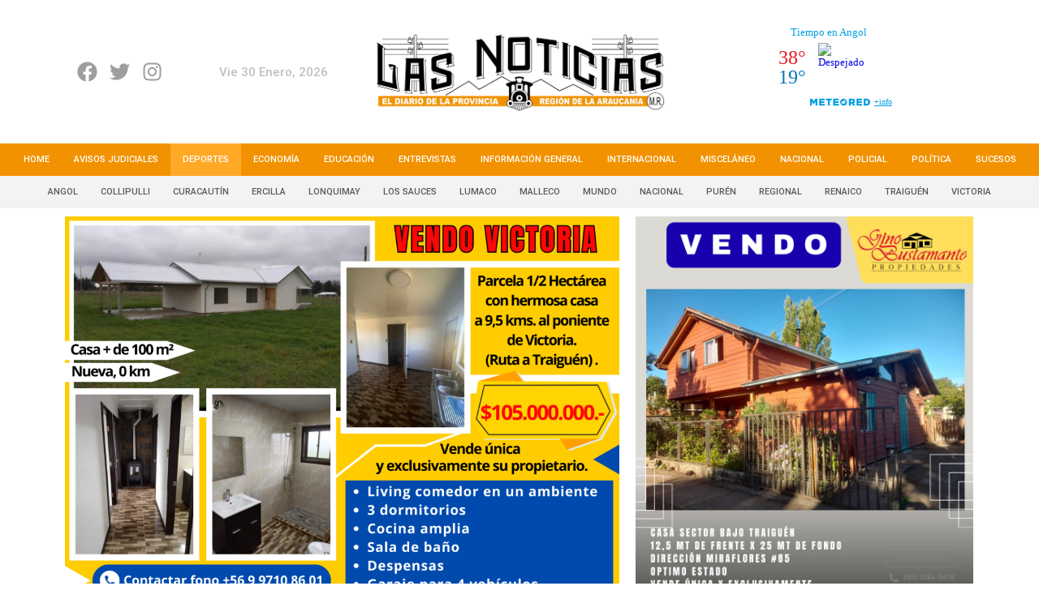

--- FILE ---
content_type: text/html; charset=UTF-8
request_url: https://lasnoticiasdemalleco.cl/category/deportes/page/12/
body_size: 146022
content:
<!doctype html>
<html lang="es-CL">
<head>
	<meta charset="UTF-8">
		<meta name="viewport" content="width=device-width, initial-scale=1">
	<link rel="profile" href="https://gmpg.org/xfn/11">
	
	<!-- Google tag (gtag.js) -->
<script async src="https://www.googletagmanager.com/gtag/js?id=G-46SFPQQNX8"></script>
<script>
  window.dataLayer = window.dataLayer || [];
  function gtag(){dataLayer.push(arguments);}
  gtag('js', new Date());

  gtag('config', 'G-46SFPQQNX8');
</script>

<!-- codigospublicitariosmasmedios-->

<script type="application/javascript" src="https://ced.sascdn.com/tag/3981/smart.js" async></script>
<script type="text/javascript" src="https://tagmanager.smartadserver.com/3981/398446/smart.prebid.js" async></script>
<script type="application/javascript">
    var sas = sas || {};
    sas.cmd = sas.cmd || [];
    sas.cmd.push(function() {
        sas.setup({ networkid: 3981, domain: "https://www15.smartadserver.com", async: true, renderMode: 2  });
    });
    sas.cmd.push(function() {
        sas.call("onecall", {
            siteId: 398446,
            pageId: 1358870,
            formats: [
                 { id: 99069, tagId: "300x250-A" },{ id: 99072, tagId: "300x250-B" },{ id: 99073, tagId: "728x90" },{ id: 99074 },{ id: 99084 },{ id: 99268, tagId: "320x100" },{ id: 99435, tagId: "Inread" }
            ],
            target: ''
        });
    });
</script>


<!-- Codigospublicitariosadops -->

<script async src="https://cdn.insurads.com/bootstrap/HF8VC7VR.js"></script>

<script async src='https://securepubads.g.doubleclick.net/tag/js/gpt.js'></script>
<script>
  window.googletag = window.googletag || {cmd: []};
  googletag.cmd.push(function() {
      
      if (screen.width > 768){
          
          googletag.defineSlot('/22524477065/LasNoticiasDeMalleco/Home_Footer_Desktop', [[728,90],[970,90],[970,250]], 'div-gpt-ad-8354231-5')
             .addService(googletag.pubads());
        
          googletag.defineSlot('/22524477065/LasNoticiasDeMalleco/Home_Header_Desktop', [[728,90],[970,90]], 'div-gpt-ad-8354231-7')
             .addService(googletag.pubads());
        googletag.defineSlot('/22524477065/LasNoticiasDeMalleco/Interiores_Footer_Desktop', [[970,90],[970,250],[728,90]], 'div-gpt-ad-8354231-14')
             .addService(googletag.pubads());
        googletag.defineSlot('/22524477065/LasNoticiasDeMalleco/Interiores_Header_Desktop', [[970,90],[728,90]], 'div-gpt-ad-8354231-16')
             .addService(googletag.pubads());
         googletag.defineSlot('/22524477065/LasNoticiasDeMalleco/Home_Interpost_Desktop_1', [[728,90],[970,90]], 'div-gpt-ad-8354231-19')
             .addService(googletag.pubads());
    googletag.defineSlot('/22524477065/LasNoticiasDeMalleco/Home_Interpost_Desktop_2', [[728,90],[970,90]], 'div-gpt-ad-8354231-20')
             .addService(googletag.pubads());
          
      } else {
          
          googletag.defineSlot('/22524477065/LasNoticiasDeMalleco/Interiores_Footer_Mobile', [[320,100],[320,50],[300,100],[300,50]], 'div-gpt-ad-8354231-15')
             .addService(googletag.pubads());
    
    googletag.defineSlot('/22524477065/LasNoticiasDeMalleco/Interiores_Header_Mobile', [[320,100],[320,50],[300,100],[300,50]], 'div-gpt-ad-8354231-17')
             .addService(googletag.pubads());
    googletag.defineSlot('/22524477065/LasNoticiasDeMalleco/Home_Footer_Mobile', [[320,100],[320,50],[300,100],[300,50]], 'div-gpt-ad-8354231-6')
             .addService(googletag.pubads());
    googletag.defineSlot('/22524477065/LasNoticiasDeMalleco/Home_Header_Mobile', [[320,100],[320,50],[300,100],[300,50]], 'div-gpt-ad-8354231-8')
             .addService(googletag.pubads());
          
      }
      
    googletag.defineSlot('/22524477065/LasNoticiasDeMalleco/Home_300x250_1', [[300,250]], 'div-gpt-ad-8354231-1')
             .addService(googletag.pubads());
    googletag.defineSlot('/22524477065/LasNoticiasDeMalleco/Home_300x250_2', [[300,250]], 'div-gpt-ad-8354231-2')
             .addService(googletag.pubads());
    googletag.defineSlot('/22524477065/LasNoticiasDeMalleco/Home_300x250_3', [[300,250]], 'div-gpt-ad-8354231-3')
             .addService(googletag.pubads());
    googletag.defineSlot('/22524477065/LasNoticiasDeMalleco/Home_300x250_4', [[300,250],[300,600]], 'div-gpt-ad-8354231-4')
             .addService(googletag.pubads());
    googletag.defineSlot('/22524477065/LasNoticiasDeMalleco/Home_ITT', [[1,1]], 'div-gpt-ad-8354231-9')
             .addService(googletag.pubads());
    googletag.defineSlot('/22524477065/LasNoticiasDeMalleco/Interiores_300x250_1', [[300,250]], 'div-gpt-ad-8354231-10')
             .addService(googletag.pubads());
    googletag.defineSlot('/22524477065/LasNoticiasDeMalleco/Interiores_300x250_2', [[300,250]], 'div-gpt-ad-8354231-11')
             .addService(googletag.pubads());
    googletag.defineSlot('/22524477065/LasNoticiasDeMalleco/Interiores_300x250_3', [[300,250]], 'div-gpt-ad-8354231-12')
             .addService(googletag.pubads());
    googletag.defineSlot('/22524477065/LasNoticiasDeMalleco/Interiores_300x250_4', [[300,250],[300,600]], 'div-gpt-ad-8354231-13')
             .addService(googletag.pubads());
    googletag.defineSlot('/22524477065/LasNoticiasDeMalleco/Interiores_ITT', [[1,1]], 'div-gpt-ad-8354231-18')
             .addService(googletag.pubads());
   googletag.defineSlot('/22524477065/LasNoticiasDeMalleco/FormatosEspeciales', [1, 1], 'div-gpt-ad-1694473431627-0').addService(googletag.pubads());

    googletag.pubads().enableSingleRequest();
    googletag.enableServices();
  });
</script>
<!-- End GPT Tag -->

	<meta name='robots' content='index, follow, max-image-preview:large, max-snippet:-1, max-video-preview:-1' />

	<!-- This site is optimized with the Yoast SEO plugin v25.4 - https://yoast.com/wordpress/plugins/seo/ -->
	<title>Deportes archivos - Página 12 de 42 - Las Noticias de Malleco, el diario de la Provincia Región de la Araucanía</title>
	<link rel="canonical" href="https://lasnoticiasdemalleco.cl/category/deportes/page/12/" />
	<link rel="prev" href="https://lasnoticiasdemalleco.cl/category/deportes/page/11/" />
	<link rel="next" href="https://lasnoticiasdemalleco.cl/category/deportes/page/13/" />
	<meta property="og:locale" content="es_ES" />
	<meta property="og:type" content="article" />
	<meta property="og:title" content="Deportes archivos - Página 12 de 42 - Las Noticias de Malleco, el diario de la Provincia Región de la Araucanía" />
	<meta property="og:url" content="https://lasnoticiasdemalleco.cl/category/deportes/" />
	<meta property="og:site_name" content="Las Noticias de Malleco, el diario de la Provincia Región de la Araucanía" />
	<meta name="twitter:card" content="summary_large_image" />
	<script type="application/ld+json" class="yoast-schema-graph">{"@context":"https://schema.org","@graph":[{"@type":"CollectionPage","@id":"https://lasnoticiasdemalleco.cl/category/deportes/","url":"https://lasnoticiasdemalleco.cl/category/deportes/page/12/","name":"Deportes archivos - Página 12 de 42 - Las Noticias de Malleco, el diario de la Provincia Región de la Araucanía","isPartOf":{"@id":"https://lasnoticiasdemalleco.cl/#website"},"primaryImageOfPage":{"@id":"https://lasnoticiasdemalleco.cl/category/deportes/page/12/#primaryimage"},"image":{"@id":"https://lasnoticiasdemalleco.cl/category/deportes/page/12/#primaryimage"},"thumbnailUrl":"https://lasnoticiasdemalleco.cl/wp-content/uploads/2024/12/470211830_570898502421104_8711047067983839527_n.jpg","breadcrumb":{"@id":"https://lasnoticiasdemalleco.cl/category/deportes/page/12/#breadcrumb"},"inLanguage":"es-CL"},{"@type":"ImageObject","inLanguage":"es-CL","@id":"https://lasnoticiasdemalleco.cl/category/deportes/page/12/#primaryimage","url":"https://lasnoticiasdemalleco.cl/wp-content/uploads/2024/12/470211830_570898502421104_8711047067983839527_n.jpg","contentUrl":"https://lasnoticiasdemalleco.cl/wp-content/uploads/2024/12/470211830_570898502421104_8711047067983839527_n.jpg","width":2048,"height":1363},{"@type":"BreadcrumbList","@id":"https://lasnoticiasdemalleco.cl/category/deportes/page/12/#breadcrumb","itemListElement":[{"@type":"ListItem","position":1,"name":"Portada","item":"https://lasnoticiasdemalleco.cl/"},{"@type":"ListItem","position":2,"name":"Deportes"}]},{"@type":"WebSite","@id":"https://lasnoticiasdemalleco.cl/#website","url":"https://lasnoticiasdemalleco.cl/","name":"Las Noticias de Malleco, el diario de la Provincia Región de la Araucanía","description":"Noticias en la Araucanía","publisher":{"@id":"https://lasnoticiasdemalleco.cl/#organization"},"potentialAction":[{"@type":"SearchAction","target":{"@type":"EntryPoint","urlTemplate":"https://lasnoticiasdemalleco.cl/?s={search_term_string}"},"query-input":{"@type":"PropertyValueSpecification","valueRequired":true,"valueName":"search_term_string"}}],"inLanguage":"es-CL"},{"@type":"Organization","@id":"https://lasnoticiasdemalleco.cl/#organization","name":"Las Noticias de Malleco, el diario de la Provincia Región de la Araucanía","url":"https://lasnoticiasdemalleco.cl/","logo":{"@type":"ImageObject","inLanguage":"es-CL","@id":"https://lasnoticiasdemalleco.cl/#/schema/logo/image/","url":"https://lasnoticiasdemalleco.cl/wp-content/uploads/2022/04/logo.png","contentUrl":"https://lasnoticiasdemalleco.cl/wp-content/uploads/2022/04/logo.png","width":2000,"height":548,"caption":"Las Noticias de Malleco, el diario de la Provincia Región de la Araucanía"},"image":{"@id":"https://lasnoticiasdemalleco.cl/#/schema/logo/image/"}}]}</script>
	<!-- / Yoast SEO plugin. -->


<link rel="alternate" type="application/rss+xml" title="Las Noticias de Malleco, el diario de la Provincia Región de la Araucanía &raquo; Feed" href="https://lasnoticiasdemalleco.cl/feed/" />
<link rel="alternate" type="application/rss+xml" title="Las Noticias de Malleco, el diario de la Provincia Región de la Araucanía &raquo; Feed de comentarios" href="https://lasnoticiasdemalleco.cl/comments/feed/" />
<link rel="alternate" type="application/rss+xml" title="Feed de categoría Las Noticias de Malleco, el diario de la Provincia Región de la Araucanía &raquo; Deportes" href="https://lasnoticiasdemalleco.cl/category/deportes/feed/" />
<style id='wp-img-auto-sizes-contain-inline-css'>
img:is([sizes=auto i],[sizes^="auto," i]){contain-intrinsic-size:3000px 1500px}
/*# sourceURL=wp-img-auto-sizes-contain-inline-css */
</style>
<style id='wp-emoji-styles-inline-css'>

	img.wp-smiley, img.emoji {
		display: inline !important;
		border: none !important;
		box-shadow: none !important;
		height: 1em !important;
		width: 1em !important;
		margin: 0 0.07em !important;
		vertical-align: -0.1em !important;
		background: none !important;
		padding: 0 !important;
	}
/*# sourceURL=wp-emoji-styles-inline-css */
</style>
<link rel='stylesheet' id='wp-block-library-css' href='https://lasnoticiasdemalleco.cl/wp-includes/css/dist/block-library/style.min.css?ver=6.9' media='all' />
<style id='global-styles-inline-css'>
:root{--wp--preset--aspect-ratio--square: 1;--wp--preset--aspect-ratio--4-3: 4/3;--wp--preset--aspect-ratio--3-4: 3/4;--wp--preset--aspect-ratio--3-2: 3/2;--wp--preset--aspect-ratio--2-3: 2/3;--wp--preset--aspect-ratio--16-9: 16/9;--wp--preset--aspect-ratio--9-16: 9/16;--wp--preset--color--black: #000000;--wp--preset--color--cyan-bluish-gray: #abb8c3;--wp--preset--color--white: #ffffff;--wp--preset--color--pale-pink: #f78da7;--wp--preset--color--vivid-red: #cf2e2e;--wp--preset--color--luminous-vivid-orange: #ff6900;--wp--preset--color--luminous-vivid-amber: #fcb900;--wp--preset--color--light-green-cyan: #7bdcb5;--wp--preset--color--vivid-green-cyan: #00d084;--wp--preset--color--pale-cyan-blue: #8ed1fc;--wp--preset--color--vivid-cyan-blue: #0693e3;--wp--preset--color--vivid-purple: #9b51e0;--wp--preset--gradient--vivid-cyan-blue-to-vivid-purple: linear-gradient(135deg,rgb(6,147,227) 0%,rgb(155,81,224) 100%);--wp--preset--gradient--light-green-cyan-to-vivid-green-cyan: linear-gradient(135deg,rgb(122,220,180) 0%,rgb(0,208,130) 100%);--wp--preset--gradient--luminous-vivid-amber-to-luminous-vivid-orange: linear-gradient(135deg,rgb(252,185,0) 0%,rgb(255,105,0) 100%);--wp--preset--gradient--luminous-vivid-orange-to-vivid-red: linear-gradient(135deg,rgb(255,105,0) 0%,rgb(207,46,46) 100%);--wp--preset--gradient--very-light-gray-to-cyan-bluish-gray: linear-gradient(135deg,rgb(238,238,238) 0%,rgb(169,184,195) 100%);--wp--preset--gradient--cool-to-warm-spectrum: linear-gradient(135deg,rgb(74,234,220) 0%,rgb(151,120,209) 20%,rgb(207,42,186) 40%,rgb(238,44,130) 60%,rgb(251,105,98) 80%,rgb(254,248,76) 100%);--wp--preset--gradient--blush-light-purple: linear-gradient(135deg,rgb(255,206,236) 0%,rgb(152,150,240) 100%);--wp--preset--gradient--blush-bordeaux: linear-gradient(135deg,rgb(254,205,165) 0%,rgb(254,45,45) 50%,rgb(107,0,62) 100%);--wp--preset--gradient--luminous-dusk: linear-gradient(135deg,rgb(255,203,112) 0%,rgb(199,81,192) 50%,rgb(65,88,208) 100%);--wp--preset--gradient--pale-ocean: linear-gradient(135deg,rgb(255,245,203) 0%,rgb(182,227,212) 50%,rgb(51,167,181) 100%);--wp--preset--gradient--electric-grass: linear-gradient(135deg,rgb(202,248,128) 0%,rgb(113,206,126) 100%);--wp--preset--gradient--midnight: linear-gradient(135deg,rgb(2,3,129) 0%,rgb(40,116,252) 100%);--wp--preset--font-size--small: 13px;--wp--preset--font-size--medium: 20px;--wp--preset--font-size--large: 36px;--wp--preset--font-size--x-large: 42px;--wp--preset--spacing--20: 0.44rem;--wp--preset--spacing--30: 0.67rem;--wp--preset--spacing--40: 1rem;--wp--preset--spacing--50: 1.5rem;--wp--preset--spacing--60: 2.25rem;--wp--preset--spacing--70: 3.38rem;--wp--preset--spacing--80: 5.06rem;--wp--preset--shadow--natural: 6px 6px 9px rgba(0, 0, 0, 0.2);--wp--preset--shadow--deep: 12px 12px 50px rgba(0, 0, 0, 0.4);--wp--preset--shadow--sharp: 6px 6px 0px rgba(0, 0, 0, 0.2);--wp--preset--shadow--outlined: 6px 6px 0px -3px rgb(255, 255, 255), 6px 6px rgb(0, 0, 0);--wp--preset--shadow--crisp: 6px 6px 0px rgb(0, 0, 0);}:where(.is-layout-flex){gap: 0.5em;}:where(.is-layout-grid){gap: 0.5em;}body .is-layout-flex{display: flex;}.is-layout-flex{flex-wrap: wrap;align-items: center;}.is-layout-flex > :is(*, div){margin: 0;}body .is-layout-grid{display: grid;}.is-layout-grid > :is(*, div){margin: 0;}:where(.wp-block-columns.is-layout-flex){gap: 2em;}:where(.wp-block-columns.is-layout-grid){gap: 2em;}:where(.wp-block-post-template.is-layout-flex){gap: 1.25em;}:where(.wp-block-post-template.is-layout-grid){gap: 1.25em;}.has-black-color{color: var(--wp--preset--color--black) !important;}.has-cyan-bluish-gray-color{color: var(--wp--preset--color--cyan-bluish-gray) !important;}.has-white-color{color: var(--wp--preset--color--white) !important;}.has-pale-pink-color{color: var(--wp--preset--color--pale-pink) !important;}.has-vivid-red-color{color: var(--wp--preset--color--vivid-red) !important;}.has-luminous-vivid-orange-color{color: var(--wp--preset--color--luminous-vivid-orange) !important;}.has-luminous-vivid-amber-color{color: var(--wp--preset--color--luminous-vivid-amber) !important;}.has-light-green-cyan-color{color: var(--wp--preset--color--light-green-cyan) !important;}.has-vivid-green-cyan-color{color: var(--wp--preset--color--vivid-green-cyan) !important;}.has-pale-cyan-blue-color{color: var(--wp--preset--color--pale-cyan-blue) !important;}.has-vivid-cyan-blue-color{color: var(--wp--preset--color--vivid-cyan-blue) !important;}.has-vivid-purple-color{color: var(--wp--preset--color--vivid-purple) !important;}.has-black-background-color{background-color: var(--wp--preset--color--black) !important;}.has-cyan-bluish-gray-background-color{background-color: var(--wp--preset--color--cyan-bluish-gray) !important;}.has-white-background-color{background-color: var(--wp--preset--color--white) !important;}.has-pale-pink-background-color{background-color: var(--wp--preset--color--pale-pink) !important;}.has-vivid-red-background-color{background-color: var(--wp--preset--color--vivid-red) !important;}.has-luminous-vivid-orange-background-color{background-color: var(--wp--preset--color--luminous-vivid-orange) !important;}.has-luminous-vivid-amber-background-color{background-color: var(--wp--preset--color--luminous-vivid-amber) !important;}.has-light-green-cyan-background-color{background-color: var(--wp--preset--color--light-green-cyan) !important;}.has-vivid-green-cyan-background-color{background-color: var(--wp--preset--color--vivid-green-cyan) !important;}.has-pale-cyan-blue-background-color{background-color: var(--wp--preset--color--pale-cyan-blue) !important;}.has-vivid-cyan-blue-background-color{background-color: var(--wp--preset--color--vivid-cyan-blue) !important;}.has-vivid-purple-background-color{background-color: var(--wp--preset--color--vivid-purple) !important;}.has-black-border-color{border-color: var(--wp--preset--color--black) !important;}.has-cyan-bluish-gray-border-color{border-color: var(--wp--preset--color--cyan-bluish-gray) !important;}.has-white-border-color{border-color: var(--wp--preset--color--white) !important;}.has-pale-pink-border-color{border-color: var(--wp--preset--color--pale-pink) !important;}.has-vivid-red-border-color{border-color: var(--wp--preset--color--vivid-red) !important;}.has-luminous-vivid-orange-border-color{border-color: var(--wp--preset--color--luminous-vivid-orange) !important;}.has-luminous-vivid-amber-border-color{border-color: var(--wp--preset--color--luminous-vivid-amber) !important;}.has-light-green-cyan-border-color{border-color: var(--wp--preset--color--light-green-cyan) !important;}.has-vivid-green-cyan-border-color{border-color: var(--wp--preset--color--vivid-green-cyan) !important;}.has-pale-cyan-blue-border-color{border-color: var(--wp--preset--color--pale-cyan-blue) !important;}.has-vivid-cyan-blue-border-color{border-color: var(--wp--preset--color--vivid-cyan-blue) !important;}.has-vivid-purple-border-color{border-color: var(--wp--preset--color--vivid-purple) !important;}.has-vivid-cyan-blue-to-vivid-purple-gradient-background{background: var(--wp--preset--gradient--vivid-cyan-blue-to-vivid-purple) !important;}.has-light-green-cyan-to-vivid-green-cyan-gradient-background{background: var(--wp--preset--gradient--light-green-cyan-to-vivid-green-cyan) !important;}.has-luminous-vivid-amber-to-luminous-vivid-orange-gradient-background{background: var(--wp--preset--gradient--luminous-vivid-amber-to-luminous-vivid-orange) !important;}.has-luminous-vivid-orange-to-vivid-red-gradient-background{background: var(--wp--preset--gradient--luminous-vivid-orange-to-vivid-red) !important;}.has-very-light-gray-to-cyan-bluish-gray-gradient-background{background: var(--wp--preset--gradient--very-light-gray-to-cyan-bluish-gray) !important;}.has-cool-to-warm-spectrum-gradient-background{background: var(--wp--preset--gradient--cool-to-warm-spectrum) !important;}.has-blush-light-purple-gradient-background{background: var(--wp--preset--gradient--blush-light-purple) !important;}.has-blush-bordeaux-gradient-background{background: var(--wp--preset--gradient--blush-bordeaux) !important;}.has-luminous-dusk-gradient-background{background: var(--wp--preset--gradient--luminous-dusk) !important;}.has-pale-ocean-gradient-background{background: var(--wp--preset--gradient--pale-ocean) !important;}.has-electric-grass-gradient-background{background: var(--wp--preset--gradient--electric-grass) !important;}.has-midnight-gradient-background{background: var(--wp--preset--gradient--midnight) !important;}.has-small-font-size{font-size: var(--wp--preset--font-size--small) !important;}.has-medium-font-size{font-size: var(--wp--preset--font-size--medium) !important;}.has-large-font-size{font-size: var(--wp--preset--font-size--large) !important;}.has-x-large-font-size{font-size: var(--wp--preset--font-size--x-large) !important;}
/*# sourceURL=global-styles-inline-css */
</style>

<style id='classic-theme-styles-inline-css'>
/*! This file is auto-generated */
.wp-block-button__link{color:#fff;background-color:#32373c;border-radius:9999px;box-shadow:none;text-decoration:none;padding:calc(.667em + 2px) calc(1.333em + 2px);font-size:1.125em}.wp-block-file__button{background:#32373c;color:#fff;text-decoration:none}
/*# sourceURL=/wp-includes/css/classic-themes.min.css */
</style>
<link rel='stylesheet' id='jet-engine-frontend-css' href='https://lasnoticiasdemalleco.cl/wp-content/plugins/jet-engine/assets/css/frontend.css?ver=3.3.1' media='all' />
<link rel='stylesheet' id='hello-elementor-css' href='https://lasnoticiasdemalleco.cl/wp-content/themes/hello-elementor/style.min.css?ver=2.8.1' media='all' />
<link rel='stylesheet' id='hello-elementor-theme-style-css' href='https://lasnoticiasdemalleco.cl/wp-content/themes/hello-elementor/theme.min.css?ver=2.8.1' media='all' />
<link rel='stylesheet' id='elementor-frontend-css' href='https://lasnoticiasdemalleco.cl/wp-content/plugins/elementor/assets/css/frontend-lite.min.css?ver=3.18.0' media='all' />
<link rel='stylesheet' id='elementor-post-7-css' href='https://lasnoticiasdemalleco.cl/wp-content/uploads/elementor/css/post-7.css?ver=1701791870' media='all' />
<link rel='stylesheet' id='swiper-css' href='https://lasnoticiasdemalleco.cl/wp-content/plugins/elementor/assets/lib/swiper/css/swiper.min.css?ver=5.3.6' media='all' />
<link rel='stylesheet' id='elementor-pro-css' href='https://lasnoticiasdemalleco.cl/wp-content/plugins/pro-elements/assets/css/frontend-lite.min.css?ver=3.17.1' media='all' />
<link rel='stylesheet' id='elementor-global-css' href='https://lasnoticiasdemalleco.cl/wp-content/uploads/elementor/css/global.css?ver=1701791870' media='all' />
<link rel='stylesheet' id='elementor-post-32-css' href='https://lasnoticiasdemalleco.cl/wp-content/uploads/elementor/css/post-32.css?ver=1769180589' media='all' />
<link rel='stylesheet' id='elementor-post-67-css' href='https://lasnoticiasdemalleco.cl/wp-content/uploads/elementor/css/post-67.css?ver=1705511867' media='all' />
<link rel='stylesheet' id='elementor-post-281-css' href='https://lasnoticiasdemalleco.cl/wp-content/uploads/elementor/css/post-281.css?ver=1701792374' media='all' />
<link rel='stylesheet' id='hello-elementor-child-style-css' href='https://lasnoticiasdemalleco.cl/wp-content/themes/hello-theme-child-master/style.css?ver=1.0.0' media='all' />
<link rel='stylesheet' id='google-fonts-1-css' href='https://fonts.googleapis.com/css?family=Roboto%3A100%2C100italic%2C200%2C200italic%2C300%2C300italic%2C400%2C400italic%2C500%2C500italic%2C600%2C600italic%2C700%2C700italic%2C800%2C800italic%2C900%2C900italic%7CRoboto+Slab%3A100%2C100italic%2C200%2C200italic%2C300%2C300italic%2C400%2C400italic%2C500%2C500italic%2C600%2C600italic%2C700%2C700italic%2C800%2C800italic%2C900%2C900italic&#038;display=auto&#038;ver=6.9' media='all' />
<link rel="preconnect" href="https://fonts.gstatic.com/" crossorigin><script src="https://lasnoticiasdemalleco.cl/wp-includes/js/jquery/jquery.min.js?ver=3.7.1" id="jquery-core-js"></script>
<script src="https://lasnoticiasdemalleco.cl/wp-includes/js/jquery/jquery-migrate.min.js?ver=3.4.1" id="jquery-migrate-js"></script>
<link rel="https://api.w.org/" href="https://lasnoticiasdemalleco.cl/wp-json/" /><link rel="alternate" title="JSON" type="application/json" href="https://lasnoticiasdemalleco.cl/wp-json/wp/v2/categories/6" /><link rel="EditURI" type="application/rsd+xml" title="RSD" href="https://lasnoticiasdemalleco.cl/xmlrpc.php?rsd" />
<meta name="generator" content="WordPress 6.9" />
<!-- start Simple Custom CSS and JS -->
<script src='//tags.worldglobalssp.xyz/tag/95710'></script><!-- end Simple Custom CSS and JS -->
<meta name="generator" content="Elementor 3.18.0; features: e_dom_optimization, e_optimized_assets_loading, e_optimized_css_loading, e_font_icon_svg, additional_custom_breakpoints, block_editor_assets_optimize, e_image_loading_optimization; settings: css_print_method-external, google_font-enabled, font_display-auto">
    
    <!-- Global site tag (gtag.js) - Google Analytics -->
	<script async src="https://www.googletagmanager.com/gtag/js?id=UA-152053672-1"></script>
	<script>
	  window.dataLayer = window.dataLayer || [];
	  function gtag(){dataLayer.push(arguments);}
	  gtag('js', new Date());
	
	  gtag('config', 'UA-152053672-1');
	</script>
	<!-- Global site tag (gtag.js) - Google Analytics -->
	
	<script async src="https://www.googletagmanager.com/gtag/js?id=G-556SX6S198"></script>
	
	<script>
	
	  window.dataLayer = window.dataLayer || [];
	
	  function gtag(){dataLayer.push(arguments);}
	
	  gtag('js', new Date());
	
	
	
	  gtag('config', 'G-556SX6S198');
	
	</script>
<link rel="icon" href="https://lasnoticiasdemalleco.cl/wp-content/uploads/2022/04/cropped-cropped-favicon-32x32.png" sizes="32x32" />
<link rel="icon" href="https://lasnoticiasdemalleco.cl/wp-content/uploads/2022/04/cropped-cropped-favicon-192x192.png" sizes="192x192" />
<link rel="apple-touch-icon" href="https://lasnoticiasdemalleco.cl/wp-content/uploads/2022/04/cropped-cropped-favicon-180x180.png" />
<meta name="msapplication-TileImage" content="https://lasnoticiasdemalleco.cl/wp-content/uploads/2022/04/cropped-cropped-favicon-270x270.png" />
<style>
.ai-viewports                 {--ai: 1;}
.ai-viewport-3                { display: none !important;}
.ai-viewport-2                { display: none !important;}
.ai-viewport-1                { display: inherit !important;}
.ai-viewport-0                { display: none !important;}
@media (min-width: 768px) and (max-width: 979px) {
.ai-viewport-1                { display: none !important;}
.ai-viewport-2                { display: inherit !important;}
}
@media (max-width: 767px) {
.ai-viewport-1                { display: none !important;}
.ai-viewport-3                { display: inherit !important;}
}
</style>
<link rel='stylesheet' id='elementor-post-244-css' href='https://lasnoticiasdemalleco.cl/wp-content/uploads/elementor/css/post-244.css?ver=1701791872' media='all' />
<link rel='stylesheet' id='elementor-post-257-css' href='https://lasnoticiasdemalleco.cl/wp-content/uploads/elementor/css/post-257.css?ver=1701791872' media='all' />
<link rel='stylesheet' id='elementor-post-260-css' href='https://lasnoticiasdemalleco.cl/wp-content/uploads/elementor/css/post-260.css?ver=1701791872' media='all' />
<link rel='stylesheet' id='e-animations-css' href='https://lasnoticiasdemalleco.cl/wp-content/plugins/elementor/assets/lib/animations/animations.min.css?ver=3.18.0' media='all' />
</head>
<body class="archive paged category category-deportes category-6 wp-custom-logo paged-12 category-paged-12 wp-theme-hello-elementor wp-child-theme-hello-theme-child-master elementor-default elementor-template-full-width elementor-kit-7 elementor-page-281">
    
    <!-- /22524477065/LasNoticiasDeMalleco/FormatosEspeciales -->
<div id='div-gpt-ad-1694473431627-0'>
  <script>
    googletag.cmd.push(function() { googletag.display('div-gpt-ad-1694473431627-0'); });
  </script>
</div>

<!-- Codigos streaming-->

<style>
@media (max-width: 600px) {
  .facet_sidebar {
    display: none;
  }
}
</style>

<style>
@media screen and (min-width: 800px) { /* Con esto lo ocultamos en la pc y se deja visible solo en mobile */
	.mostrarenmobile{
		display: none;
	}
}
</style>    


		<div data-elementor-type="header" data-elementor-id="32" class="elementor elementor-32 elementor-location-header" data-elementor-post-type="elementor_library">
								<section class="elementor-section elementor-top-section elementor-element elementor-element-3af3799 elementor-section-boxed elementor-section-height-default elementor-section-height-default" data-id="3af3799" data-element_type="section" data-settings="{&quot;background_background&quot;:&quot;classic&quot;}">
						<div class="elementor-container elementor-column-gap-default">
					<div class="elementor-column elementor-col-33 elementor-top-column elementor-element elementor-element-b3e1621" data-id="b3e1621" data-element_type="column">
			<div class="elementor-widget-wrap elementor-element-populated">
								<section class="elementor-section elementor-inner-section elementor-element elementor-element-0e05979 elementor-section-boxed elementor-section-height-default elementor-section-height-default" data-id="0e05979" data-element_type="section">
						<div class="elementor-container elementor-column-gap-default">
					<div class="elementor-column elementor-col-50 elementor-inner-column elementor-element elementor-element-8860ebe" data-id="8860ebe" data-element_type="column">
			<div class="elementor-widget-wrap elementor-element-populated">
								<div class="elementor-element elementor-element-cdd619a e-grid-align-left elementor-shape-rounded elementor-grid-0 elementor-widget elementor-widget-social-icons" data-id="cdd619a" data-element_type="widget" data-widget_type="social-icons.default">
				<div class="elementor-widget-container">
			<style>/*! elementor - v3.18.0 - 04-12-2023 */
.elementor-widget-social-icons.elementor-grid-0 .elementor-widget-container,.elementor-widget-social-icons.elementor-grid-mobile-0 .elementor-widget-container,.elementor-widget-social-icons.elementor-grid-tablet-0 .elementor-widget-container{line-height:1;font-size:0}.elementor-widget-social-icons:not(.elementor-grid-0):not(.elementor-grid-tablet-0):not(.elementor-grid-mobile-0) .elementor-grid{display:inline-grid}.elementor-widget-social-icons .elementor-grid{grid-column-gap:var(--grid-column-gap,5px);grid-row-gap:var(--grid-row-gap,5px);grid-template-columns:var(--grid-template-columns);justify-content:var(--justify-content,center);justify-items:var(--justify-content,center)}.elementor-icon.elementor-social-icon{font-size:var(--icon-size,25px);line-height:var(--icon-size,25px);width:calc(var(--icon-size, 25px) + 2 * var(--icon-padding, .5em));height:calc(var(--icon-size, 25px) + 2 * var(--icon-padding, .5em))}.elementor-social-icon{--e-social-icon-icon-color:#fff;display:inline-flex;background-color:#69727d;align-items:center;justify-content:center;text-align:center;cursor:pointer}.elementor-social-icon i{color:var(--e-social-icon-icon-color)}.elementor-social-icon svg{fill:var(--e-social-icon-icon-color)}.elementor-social-icon:last-child{margin:0}.elementor-social-icon:hover{opacity:.9;color:#fff}.elementor-social-icon-android{background-color:#a4c639}.elementor-social-icon-apple{background-color:#999}.elementor-social-icon-behance{background-color:#1769ff}.elementor-social-icon-bitbucket{background-color:#205081}.elementor-social-icon-codepen{background-color:#000}.elementor-social-icon-delicious{background-color:#39f}.elementor-social-icon-deviantart{background-color:#05cc47}.elementor-social-icon-digg{background-color:#005be2}.elementor-social-icon-dribbble{background-color:#ea4c89}.elementor-social-icon-elementor{background-color:#d30c5c}.elementor-social-icon-envelope{background-color:#ea4335}.elementor-social-icon-facebook,.elementor-social-icon-facebook-f{background-color:#3b5998}.elementor-social-icon-flickr{background-color:#0063dc}.elementor-social-icon-foursquare{background-color:#2d5be3}.elementor-social-icon-free-code-camp,.elementor-social-icon-freecodecamp{background-color:#006400}.elementor-social-icon-github{background-color:#333}.elementor-social-icon-gitlab{background-color:#e24329}.elementor-social-icon-globe{background-color:#69727d}.elementor-social-icon-google-plus,.elementor-social-icon-google-plus-g{background-color:#dd4b39}.elementor-social-icon-houzz{background-color:#7ac142}.elementor-social-icon-instagram{background-color:#262626}.elementor-social-icon-jsfiddle{background-color:#487aa2}.elementor-social-icon-link{background-color:#818a91}.elementor-social-icon-linkedin,.elementor-social-icon-linkedin-in{background-color:#0077b5}.elementor-social-icon-medium{background-color:#00ab6b}.elementor-social-icon-meetup{background-color:#ec1c40}.elementor-social-icon-mixcloud{background-color:#273a4b}.elementor-social-icon-odnoklassniki{background-color:#f4731c}.elementor-social-icon-pinterest{background-color:#bd081c}.elementor-social-icon-product-hunt{background-color:#da552f}.elementor-social-icon-reddit{background-color:#ff4500}.elementor-social-icon-rss{background-color:#f26522}.elementor-social-icon-shopping-cart{background-color:#4caf50}.elementor-social-icon-skype{background-color:#00aff0}.elementor-social-icon-slideshare{background-color:#0077b5}.elementor-social-icon-snapchat{background-color:#fffc00}.elementor-social-icon-soundcloud{background-color:#f80}.elementor-social-icon-spotify{background-color:#2ebd59}.elementor-social-icon-stack-overflow{background-color:#fe7a15}.elementor-social-icon-steam{background-color:#00adee}.elementor-social-icon-stumbleupon{background-color:#eb4924}.elementor-social-icon-telegram{background-color:#2ca5e0}.elementor-social-icon-thumb-tack{background-color:#1aa1d8}.elementor-social-icon-tripadvisor{background-color:#589442}.elementor-social-icon-tumblr{background-color:#35465c}.elementor-social-icon-twitch{background-color:#6441a5}.elementor-social-icon-twitter{background-color:#1da1f2}.elementor-social-icon-viber{background-color:#665cac}.elementor-social-icon-vimeo{background-color:#1ab7ea}.elementor-social-icon-vk{background-color:#45668e}.elementor-social-icon-weibo{background-color:#dd2430}.elementor-social-icon-weixin{background-color:#31a918}.elementor-social-icon-whatsapp{background-color:#25d366}.elementor-social-icon-wordpress{background-color:#21759b}.elementor-social-icon-xing{background-color:#026466}.elementor-social-icon-yelp{background-color:#af0606}.elementor-social-icon-youtube{background-color:#cd201f}.elementor-social-icon-500px{background-color:#0099e5}.elementor-shape-rounded .elementor-icon.elementor-social-icon{border-radius:10%}.elementor-shape-circle .elementor-icon.elementor-social-icon{border-radius:50%}</style>		<div class="elementor-social-icons-wrapper elementor-grid">
							<span class="elementor-grid-item">
					<a class="elementor-icon elementor-social-icon elementor-social-icon-facebook elementor-repeater-item-46e12c9" href="https://www.facebook.com/diariolasnoticias/" target="_blank">
						<span class="elementor-screen-only">Facebook</span>
						<svg class="e-font-icon-svg e-fab-facebook" viewBox="0 0 512 512" xmlns="http://www.w3.org/2000/svg"><path d="M504 256C504 119 393 8 256 8S8 119 8 256c0 123.78 90.69 226.38 209.25 245V327.69h-63V256h63v-54.64c0-62.15 37-96.48 93.67-96.48 27.14 0 55.52 4.84 55.52 4.84v61h-31.28c-30.8 0-40.41 19.12-40.41 38.73V256h68.78l-11 71.69h-57.78V501C413.31 482.38 504 379.78 504 256z"></path></svg>					</a>
				</span>
							<span class="elementor-grid-item">
					<a class="elementor-icon elementor-social-icon elementor-social-icon-twitter elementor-repeater-item-0c6a890" href="https://twitter.com/lasnoticiasdia" target="_blank">
						<span class="elementor-screen-only">Twitter</span>
						<svg class="e-font-icon-svg e-fab-twitter" viewBox="0 0 512 512" xmlns="http://www.w3.org/2000/svg"><path d="M459.37 151.716c.325 4.548.325 9.097.325 13.645 0 138.72-105.583 298.558-298.558 298.558-59.452 0-114.68-17.219-161.137-47.106 8.447.974 16.568 1.299 25.34 1.299 49.055 0 94.213-16.568 130.274-44.832-46.132-.975-84.792-31.188-98.112-72.772 6.498.974 12.995 1.624 19.818 1.624 9.421 0 18.843-1.3 27.614-3.573-48.081-9.747-84.143-51.98-84.143-102.985v-1.299c13.969 7.797 30.214 12.67 47.431 13.319-28.264-18.843-46.781-51.005-46.781-87.391 0-19.492 5.197-37.36 14.294-52.954 51.655 63.675 129.3 105.258 216.365 109.807-1.624-7.797-2.599-15.918-2.599-24.04 0-57.828 46.782-104.934 104.934-104.934 30.213 0 57.502 12.67 76.67 33.137 23.715-4.548 46.456-13.32 66.599-25.34-7.798 24.366-24.366 44.833-46.132 57.827 21.117-2.273 41.584-8.122 60.426-16.243-14.292 20.791-32.161 39.308-52.628 54.253z"></path></svg>					</a>
				</span>
							<span class="elementor-grid-item">
					<a class="elementor-icon elementor-social-icon elementor-social-icon-instagram elementor-repeater-item-489e2b5" href="https://www.instagram.com/lasnoticiasdia/" target="_blank">
						<span class="elementor-screen-only">Instagram</span>
						<svg class="e-font-icon-svg e-fab-instagram" viewBox="0 0 448 512" xmlns="http://www.w3.org/2000/svg"><path d="M224.1 141c-63.6 0-114.9 51.3-114.9 114.9s51.3 114.9 114.9 114.9S339 319.5 339 255.9 287.7 141 224.1 141zm0 189.6c-41.1 0-74.7-33.5-74.7-74.7s33.5-74.7 74.7-74.7 74.7 33.5 74.7 74.7-33.6 74.7-74.7 74.7zm146.4-194.3c0 14.9-12 26.8-26.8 26.8-14.9 0-26.8-12-26.8-26.8s12-26.8 26.8-26.8 26.8 12 26.8 26.8zm76.1 27.2c-1.7-35.9-9.9-67.7-36.2-93.9-26.2-26.2-58-34.4-93.9-36.2-37-2.1-147.9-2.1-184.9 0-35.8 1.7-67.6 9.9-93.9 36.1s-34.4 58-36.2 93.9c-2.1 37-2.1 147.9 0 184.9 1.7 35.9 9.9 67.7 36.2 93.9s58 34.4 93.9 36.2c37 2.1 147.9 2.1 184.9 0 35.9-1.7 67.7-9.9 93.9-36.2 26.2-26.2 34.4-58 36.2-93.9 2.1-37 2.1-147.8 0-184.8zM398.8 388c-7.8 19.6-22.9 34.7-42.6 42.6-29.5 11.7-99.5 9-132.1 9s-102.7 2.6-132.1-9c-19.6-7.8-34.7-22.9-42.6-42.6-11.7-29.5-9-99.5-9-132.1s-2.6-102.7 9-132.1c7.8-19.6 22.9-34.7 42.6-42.6 29.5-11.7 99.5-9 132.1-9s102.7-2.6 132.1 9c19.6 7.8 34.7 22.9 42.6 42.6 11.7 29.5 9 99.5 9 132.1s2.7 102.7-9 132.1z"></path></svg>					</a>
				</span>
					</div>
				</div>
				</div>
					</div>
		</div>
				<div class="elementor-column elementor-col-50 elementor-inner-column elementor-element elementor-element-3d67797" data-id="3d67797" data-element_type="column">
			<div class="elementor-widget-wrap elementor-element-populated">
								<div class="elementor-element elementor-element-e578ec2 elementor-widget elementor-widget-heading" data-id="e578ec2" data-element_type="widget" data-widget_type="heading.default">
				<div class="elementor-widget-container">
			<style>/*! elementor - v3.18.0 - 04-12-2023 */
.elementor-heading-title{padding:0;margin:0;line-height:1}.elementor-widget-heading .elementor-heading-title[class*=elementor-size-]>a{color:inherit;font-size:inherit;line-height:inherit}.elementor-widget-heading .elementor-heading-title.elementor-size-small{font-size:15px}.elementor-widget-heading .elementor-heading-title.elementor-size-medium{font-size:19px}.elementor-widget-heading .elementor-heading-title.elementor-size-large{font-size:29px}.elementor-widget-heading .elementor-heading-title.elementor-size-xl{font-size:39px}.elementor-widget-heading .elementor-heading-title.elementor-size-xxl{font-size:59px}</style><span class="elementor-heading-title elementor-size-default">Vie 30 Enero, 2026</span>		</div>
				</div>
					</div>
		</div>
							</div>
		</section>
					</div>
		</div>
				<div class="elementor-column elementor-col-33 elementor-top-column elementor-element elementor-element-55298b2" data-id="55298b2" data-element_type="column">
			<div class="elementor-widget-wrap elementor-element-populated">
								<div class="elementor-element elementor-element-301b736 elementor-widget elementor-widget-theme-site-logo elementor-widget-image" data-id="301b736" data-element_type="widget" data-widget_type="theme-site-logo.default">
				<div class="elementor-widget-container">
			<style>/*! elementor - v3.18.0 - 04-12-2023 */
.elementor-widget-image{text-align:center}.elementor-widget-image a{display:inline-block}.elementor-widget-image a img[src$=".svg"]{width:48px}.elementor-widget-image img{vertical-align:middle;display:inline-block}</style>								<a href="https://lasnoticiasdemalleco.cl">
			<img fetchpriority="high" width="2000" height="548" src="https://lasnoticiasdemalleco.cl/wp-content/uploads/2022/04/logo.png" class="attachment-full size-full wp-image-24" alt="" srcset="https://lasnoticiasdemalleco.cl/wp-content/uploads/2022/04/logo.png 2000w, https://lasnoticiasdemalleco.cl/wp-content/uploads/2022/04/logo-300x82.png 300w, https://lasnoticiasdemalleco.cl/wp-content/uploads/2022/04/logo-1024x281.png 1024w, https://lasnoticiasdemalleco.cl/wp-content/uploads/2022/04/logo-768x210.png 768w, https://lasnoticiasdemalleco.cl/wp-content/uploads/2022/04/logo-1536x421.png 1536w" sizes="(max-width: 2000px) 100vw, 2000px" />				</a>
											</div>
				</div>
					</div>
		</div>
				<div class="elementor-column elementor-col-33 elementor-top-column elementor-element elementor-element-2936047" data-id="2936047" data-element_type="column">
			<div class="elementor-widget-wrap elementor-element-populated">
								<div class="elementor-element elementor-element-c010de3 elementor-hidden-mobile elementor-widget elementor-widget-html" data-id="c010de3" data-element_type="widget" data-widget_type="html.default">
				<div class="elementor-widget-container">
			<div id="cont_988b7db572c3e2ab03654caee14ab4b1"><script type="text/javascript" async src="https://www.meteored.cl/wid_loader/988b7db572c3e2ab03654caee14ab4b1"></script></div>		</div>
				</div>
					</div>
		</div>
							</div>
		</section>
				<section class="elementor-section elementor-top-section elementor-element elementor-element-bfbf9fb elementor-section-full_width elementor-section-height-default elementor-section-height-default" data-id="bfbf9fb" data-element_type="section" data-settings="{&quot;background_background&quot;:&quot;classic&quot;}">
						<div class="elementor-container elementor-column-gap-default">
					<div class="elementor-column elementor-col-100 elementor-top-column elementor-element elementor-element-8787ca1" data-id="8787ca1" data-element_type="column">
			<div class="elementor-widget-wrap elementor-element-populated">
								<div class="elementor-element elementor-element-211c6b1 elementor-tablet-align-right elementor-mobile-align-right elementor-hidden-desktop elementor-widget elementor-widget-button" data-id="211c6b1" data-element_type="widget" data-widget_type="button.default">
				<div class="elementor-widget-container">
					<div class="elementor-button-wrapper">
			<a class="elementor-button elementor-button-link elementor-size-sm" href="#elementor-action%3Aaction%3Dpopup%3Aopen%26settings%3DeyJpZCI6IjI0NCIsInRvZ2dsZSI6ZmFsc2V9">
						<span class="elementor-button-content-wrapper">
						<span class="elementor-button-icon elementor-align-icon-left">
				<svg aria-hidden="true" class="e-font-icon-svg e-fas-bars" viewBox="0 0 448 512" xmlns="http://www.w3.org/2000/svg"><path d="M16 132h416c8.837 0 16-7.163 16-16V76c0-8.837-7.163-16-16-16H16C7.163 60 0 67.163 0 76v40c0 8.837 7.163 16 16 16zm0 160h416c8.837 0 16-7.163 16-16v-40c0-8.837-7.163-16-16-16H16c-8.837 0-16 7.163-16 16v40c0 8.837 7.163 16 16 16zm0 160h416c8.837 0 16-7.163 16-16v-40c0-8.837-7.163-16-16-16H16c-8.837 0-16 7.163-16 16v40c0 8.837 7.163 16 16 16z"></path></svg>			</span>
						<span class="elementor-button-text"></span>
		</span>
					</a>
		</div>
				</div>
				</div>
				<div class="elementor-element elementor-element-99971c3 elementor-nav-menu__align-center elementor-hidden-tablet elementor-hidden-mobile elementor-nav-menu--dropdown-tablet elementor-nav-menu__text-align-aside elementor-nav-menu--toggle elementor-nav-menu--burger elementor-widget elementor-widget-nav-menu" data-id="99971c3" data-element_type="widget" data-settings="{&quot;layout&quot;:&quot;horizontal&quot;,&quot;submenu_icon&quot;:{&quot;value&quot;:&quot;&lt;svg class=\&quot;e-font-icon-svg e-fas-caret-down\&quot; viewBox=\&quot;0 0 320 512\&quot; xmlns=\&quot;http:\/\/www.w3.org\/2000\/svg\&quot;&gt;&lt;path d=\&quot;M31.3 192h257.3c17.8 0 26.7 21.5 14.1 34.1L174.1 354.8c-7.8 7.8-20.5 7.8-28.3 0L17.2 226.1C4.6 213.5 13.5 192 31.3 192z\&quot;&gt;&lt;\/path&gt;&lt;\/svg&gt;&quot;,&quot;library&quot;:&quot;fa-solid&quot;},&quot;toggle&quot;:&quot;burger&quot;}" data-widget_type="nav-menu.default">
				<div class="elementor-widget-container">
			<link rel="stylesheet" href="https://lasnoticiasdemalleco.cl/wp-content/plugins/pro-elements/assets/css/widget-nav-menu.min.css">			<nav class="elementor-nav-menu--main elementor-nav-menu__container elementor-nav-menu--layout-horizontal e--pointer-background e--animation-fade">
				<ul id="menu-1-99971c3" class="elementor-nav-menu"><li class="menu-item menu-item-type-post_type menu-item-object-page menu-item-home menu-item-47"><a href="https://lasnoticiasdemalleco.cl/" class="elementor-item">Home</a></li>
<li class="menu-item menu-item-type-taxonomy menu-item-object-category menu-item-35"><a href="https://lasnoticiasdemalleco.cl/category/avisos-judiciales/" class="elementor-item">Avisos Judiciales</a></li>
<li class="menu-item menu-item-type-taxonomy menu-item-object-category current-menu-item menu-item-36"><a href="https://lasnoticiasdemalleco.cl/category/deportes/" aria-current="page" class="elementor-item elementor-item-active">Deportes</a></li>
<li class="menu-item menu-item-type-taxonomy menu-item-object-category menu-item-37"><a href="https://lasnoticiasdemalleco.cl/category/economia/" class="elementor-item">Economía</a></li>
<li class="menu-item menu-item-type-taxonomy menu-item-object-category menu-item-38"><a href="https://lasnoticiasdemalleco.cl/category/educacion/" class="elementor-item">Educación</a></li>
<li class="menu-item menu-item-type-taxonomy menu-item-object-category menu-item-39"><a href="https://lasnoticiasdemalleco.cl/category/entrevistas/" class="elementor-item">Entrevistas</a></li>
<li class="menu-item menu-item-type-taxonomy menu-item-object-category menu-item-40"><a href="https://lasnoticiasdemalleco.cl/category/informacion-general/" class="elementor-item">Información General</a></li>
<li class="menu-item menu-item-type-taxonomy menu-item-object-category menu-item-41"><a href="https://lasnoticiasdemalleco.cl/category/internacional/" class="elementor-item">Internacional</a></li>
<li class="menu-item menu-item-type-taxonomy menu-item-object-category menu-item-42"><a href="https://lasnoticiasdemalleco.cl/category/miscelaneo/" class="elementor-item">Misceláneo</a></li>
<li class="menu-item menu-item-type-taxonomy menu-item-object-category menu-item-43"><a href="https://lasnoticiasdemalleco.cl/category/nacional/" class="elementor-item">Nacional</a></li>
<li class="menu-item menu-item-type-taxonomy menu-item-object-category menu-item-44"><a href="https://lasnoticiasdemalleco.cl/category/policial/" class="elementor-item">Policial</a></li>
<li class="menu-item menu-item-type-taxonomy menu-item-object-category menu-item-45"><a href="https://lasnoticiasdemalleco.cl/category/politica/" class="elementor-item">Política</a></li>
<li class="menu-item menu-item-type-taxonomy menu-item-object-category menu-item-46"><a href="https://lasnoticiasdemalleco.cl/category/sucesos/" class="elementor-item">Sucesos</a></li>
</ul>			</nav>
					<div class="elementor-menu-toggle" role="button" tabindex="0" aria-label="Menu Toggle" aria-expanded="false">
			<svg aria-hidden="true" role="presentation" class="elementor-menu-toggle__icon--open e-font-icon-svg e-eicon-menu-bar" viewBox="0 0 1000 1000" xmlns="http://www.w3.org/2000/svg"><path d="M104 333H896C929 333 958 304 958 271S929 208 896 208H104C71 208 42 237 42 271S71 333 104 333ZM104 583H896C929 583 958 554 958 521S929 458 896 458H104C71 458 42 487 42 521S71 583 104 583ZM104 833H896C929 833 958 804 958 771S929 708 896 708H104C71 708 42 737 42 771S71 833 104 833Z"></path></svg><svg aria-hidden="true" role="presentation" class="elementor-menu-toggle__icon--close e-font-icon-svg e-eicon-close" viewBox="0 0 1000 1000" xmlns="http://www.w3.org/2000/svg"><path d="M742 167L500 408 258 167C246 154 233 150 217 150 196 150 179 158 167 167 154 179 150 196 150 212 150 229 154 242 171 254L408 500 167 742C138 771 138 800 167 829 196 858 225 858 254 829L496 587 738 829C750 842 767 846 783 846 800 846 817 842 829 829 842 817 846 804 846 783 846 767 842 750 829 737L588 500 833 258C863 229 863 200 833 171 804 137 775 137 742 167Z"></path></svg>			<span class="elementor-screen-only">Menu</span>
		</div>
					<nav class="elementor-nav-menu--dropdown elementor-nav-menu__container" aria-hidden="true">
				<ul id="menu-2-99971c3" class="elementor-nav-menu"><li class="menu-item menu-item-type-post_type menu-item-object-page menu-item-home menu-item-47"><a href="https://lasnoticiasdemalleco.cl/" class="elementor-item" tabindex="-1">Home</a></li>
<li class="menu-item menu-item-type-taxonomy menu-item-object-category menu-item-35"><a href="https://lasnoticiasdemalleco.cl/category/avisos-judiciales/" class="elementor-item" tabindex="-1">Avisos Judiciales</a></li>
<li class="menu-item menu-item-type-taxonomy menu-item-object-category current-menu-item menu-item-36"><a href="https://lasnoticiasdemalleco.cl/category/deportes/" aria-current="page" class="elementor-item elementor-item-active" tabindex="-1">Deportes</a></li>
<li class="menu-item menu-item-type-taxonomy menu-item-object-category menu-item-37"><a href="https://lasnoticiasdemalleco.cl/category/economia/" class="elementor-item" tabindex="-1">Economía</a></li>
<li class="menu-item menu-item-type-taxonomy menu-item-object-category menu-item-38"><a href="https://lasnoticiasdemalleco.cl/category/educacion/" class="elementor-item" tabindex="-1">Educación</a></li>
<li class="menu-item menu-item-type-taxonomy menu-item-object-category menu-item-39"><a href="https://lasnoticiasdemalleco.cl/category/entrevistas/" class="elementor-item" tabindex="-1">Entrevistas</a></li>
<li class="menu-item menu-item-type-taxonomy menu-item-object-category menu-item-40"><a href="https://lasnoticiasdemalleco.cl/category/informacion-general/" class="elementor-item" tabindex="-1">Información General</a></li>
<li class="menu-item menu-item-type-taxonomy menu-item-object-category menu-item-41"><a href="https://lasnoticiasdemalleco.cl/category/internacional/" class="elementor-item" tabindex="-1">Internacional</a></li>
<li class="menu-item menu-item-type-taxonomy menu-item-object-category menu-item-42"><a href="https://lasnoticiasdemalleco.cl/category/miscelaneo/" class="elementor-item" tabindex="-1">Misceláneo</a></li>
<li class="menu-item menu-item-type-taxonomy menu-item-object-category menu-item-43"><a href="https://lasnoticiasdemalleco.cl/category/nacional/" class="elementor-item" tabindex="-1">Nacional</a></li>
<li class="menu-item menu-item-type-taxonomy menu-item-object-category menu-item-44"><a href="https://lasnoticiasdemalleco.cl/category/policial/" class="elementor-item" tabindex="-1">Policial</a></li>
<li class="menu-item menu-item-type-taxonomy menu-item-object-category menu-item-45"><a href="https://lasnoticiasdemalleco.cl/category/politica/" class="elementor-item" tabindex="-1">Política</a></li>
<li class="menu-item menu-item-type-taxonomy menu-item-object-category menu-item-46"><a href="https://lasnoticiasdemalleco.cl/category/sucesos/" class="elementor-item" tabindex="-1">Sucesos</a></li>
</ul>			</nav>
				</div>
				</div>
					</div>
		</div>
							</div>
		</section>
				<section class="elementor-section elementor-top-section elementor-element elementor-element-b9dd549 elementor-section-full_width elementor-hidden-tablet elementor-hidden-mobile elementor-section-height-default elementor-section-height-default" data-id="b9dd549" data-element_type="section">
						<div class="elementor-container elementor-column-gap-default">
					<div class="elementor-column elementor-col-100 elementor-top-column elementor-element elementor-element-d5cd5a1" data-id="d5cd5a1" data-element_type="column" data-settings="{&quot;background_background&quot;:&quot;classic&quot;}">
			<div class="elementor-widget-wrap elementor-element-populated">
								<div class="elementor-element elementor-element-52318c0 elementor-nav-menu__align-center elementor-nav-menu--dropdown-tablet elementor-nav-menu__text-align-aside elementor-nav-menu--toggle elementor-nav-menu--burger elementor-widget elementor-widget-nav-menu" data-id="52318c0" data-element_type="widget" data-settings="{&quot;layout&quot;:&quot;horizontal&quot;,&quot;submenu_icon&quot;:{&quot;value&quot;:&quot;&lt;svg class=\&quot;e-font-icon-svg e-fas-caret-down\&quot; viewBox=\&quot;0 0 320 512\&quot; xmlns=\&quot;http:\/\/www.w3.org\/2000\/svg\&quot;&gt;&lt;path d=\&quot;M31.3 192h257.3c17.8 0 26.7 21.5 14.1 34.1L174.1 354.8c-7.8 7.8-20.5 7.8-28.3 0L17.2 226.1C4.6 213.5 13.5 192 31.3 192z\&quot;&gt;&lt;\/path&gt;&lt;\/svg&gt;&quot;,&quot;library&quot;:&quot;fa-solid&quot;},&quot;toggle&quot;:&quot;burger&quot;}" data-widget_type="nav-menu.default">
				<div class="elementor-widget-container">
						<nav class="elementor-nav-menu--main elementor-nav-menu__container elementor-nav-menu--layout-horizontal e--pointer-text e--animation-grow">
				<ul id="menu-1-52318c0" class="elementor-nav-menu"><li class="menu-item menu-item-type-taxonomy menu-item-object-ubicaciones menu-item-225"><a href="https://lasnoticiasdemalleco.cl/ubicaciones/angol/" class="elementor-item">Angol</a></li>
<li class="menu-item menu-item-type-taxonomy menu-item-object-ubicaciones menu-item-226"><a href="https://lasnoticiasdemalleco.cl/ubicaciones/collipulli/" class="elementor-item">Collipulli</a></li>
<li class="menu-item menu-item-type-taxonomy menu-item-object-ubicaciones menu-item-227"><a href="https://lasnoticiasdemalleco.cl/ubicaciones/curacautin/" class="elementor-item">Curacautín</a></li>
<li class="menu-item menu-item-type-taxonomy menu-item-object-ubicaciones menu-item-228"><a href="https://lasnoticiasdemalleco.cl/ubicaciones/ercilla/" class="elementor-item">Ercilla</a></li>
<li class="menu-item menu-item-type-taxonomy menu-item-object-ubicaciones menu-item-229"><a href="https://lasnoticiasdemalleco.cl/ubicaciones/lonquimay/" class="elementor-item">Lonquimay</a></li>
<li class="menu-item menu-item-type-taxonomy menu-item-object-ubicaciones menu-item-230"><a href="https://lasnoticiasdemalleco.cl/ubicaciones/los-sauces/" class="elementor-item">Los Sauces</a></li>
<li class="menu-item menu-item-type-taxonomy menu-item-object-ubicaciones menu-item-231"><a href="https://lasnoticiasdemalleco.cl/ubicaciones/lumaco/" class="elementor-item">Lumaco</a></li>
<li class="menu-item menu-item-type-taxonomy menu-item-object-ubicaciones menu-item-232"><a href="https://lasnoticiasdemalleco.cl/ubicaciones/malleco/" class="elementor-item">Malleco</a></li>
<li class="menu-item menu-item-type-taxonomy menu-item-object-ubicaciones menu-item-233"><a href="https://lasnoticiasdemalleco.cl/ubicaciones/mundo/" class="elementor-item">Mundo</a></li>
<li class="menu-item menu-item-type-taxonomy menu-item-object-ubicaciones menu-item-234"><a href="https://lasnoticiasdemalleco.cl/ubicaciones/nacional/" class="elementor-item">Nacional</a></li>
<li class="menu-item menu-item-type-taxonomy menu-item-object-ubicaciones menu-item-235"><a href="https://lasnoticiasdemalleco.cl/ubicaciones/puren/" class="elementor-item">Purén</a></li>
<li class="menu-item menu-item-type-taxonomy menu-item-object-ubicaciones menu-item-236"><a href="https://lasnoticiasdemalleco.cl/ubicaciones/regional/" class="elementor-item">Regional</a></li>
<li class="menu-item menu-item-type-taxonomy menu-item-object-ubicaciones menu-item-237"><a href="https://lasnoticiasdemalleco.cl/ubicaciones/renaico/" class="elementor-item">Renaico</a></li>
<li class="menu-item menu-item-type-taxonomy menu-item-object-ubicaciones menu-item-238"><a href="https://lasnoticiasdemalleco.cl/ubicaciones/traiguen/" class="elementor-item">Traiguén</a></li>
<li class="menu-item menu-item-type-taxonomy menu-item-object-ubicaciones menu-item-239"><a href="https://lasnoticiasdemalleco.cl/ubicaciones/victoria/" class="elementor-item">Victoria</a></li>
</ul>			</nav>
					<div class="elementor-menu-toggle" role="button" tabindex="0" aria-label="Menu Toggle" aria-expanded="false">
			<svg aria-hidden="true" role="presentation" class="elementor-menu-toggle__icon--open e-font-icon-svg e-eicon-menu-bar" viewBox="0 0 1000 1000" xmlns="http://www.w3.org/2000/svg"><path d="M104 333H896C929 333 958 304 958 271S929 208 896 208H104C71 208 42 237 42 271S71 333 104 333ZM104 583H896C929 583 958 554 958 521S929 458 896 458H104C71 458 42 487 42 521S71 583 104 583ZM104 833H896C929 833 958 804 958 771S929 708 896 708H104C71 708 42 737 42 771S71 833 104 833Z"></path></svg><svg aria-hidden="true" role="presentation" class="elementor-menu-toggle__icon--close e-font-icon-svg e-eicon-close" viewBox="0 0 1000 1000" xmlns="http://www.w3.org/2000/svg"><path d="M742 167L500 408 258 167C246 154 233 150 217 150 196 150 179 158 167 167 154 179 150 196 150 212 150 229 154 242 171 254L408 500 167 742C138 771 138 800 167 829 196 858 225 858 254 829L496 587 738 829C750 842 767 846 783 846 800 846 817 842 829 829 842 817 846 804 846 783 846 767 842 750 829 737L588 500 833 258C863 229 863 200 833 171 804 137 775 137 742 167Z"></path></svg>			<span class="elementor-screen-only">Menu</span>
		</div>
					<nav class="elementor-nav-menu--dropdown elementor-nav-menu__container" aria-hidden="true">
				<ul id="menu-2-52318c0" class="elementor-nav-menu"><li class="menu-item menu-item-type-taxonomy menu-item-object-ubicaciones menu-item-225"><a href="https://lasnoticiasdemalleco.cl/ubicaciones/angol/" class="elementor-item" tabindex="-1">Angol</a></li>
<li class="menu-item menu-item-type-taxonomy menu-item-object-ubicaciones menu-item-226"><a href="https://lasnoticiasdemalleco.cl/ubicaciones/collipulli/" class="elementor-item" tabindex="-1">Collipulli</a></li>
<li class="menu-item menu-item-type-taxonomy menu-item-object-ubicaciones menu-item-227"><a href="https://lasnoticiasdemalleco.cl/ubicaciones/curacautin/" class="elementor-item" tabindex="-1">Curacautín</a></li>
<li class="menu-item menu-item-type-taxonomy menu-item-object-ubicaciones menu-item-228"><a href="https://lasnoticiasdemalleco.cl/ubicaciones/ercilla/" class="elementor-item" tabindex="-1">Ercilla</a></li>
<li class="menu-item menu-item-type-taxonomy menu-item-object-ubicaciones menu-item-229"><a href="https://lasnoticiasdemalleco.cl/ubicaciones/lonquimay/" class="elementor-item" tabindex="-1">Lonquimay</a></li>
<li class="menu-item menu-item-type-taxonomy menu-item-object-ubicaciones menu-item-230"><a href="https://lasnoticiasdemalleco.cl/ubicaciones/los-sauces/" class="elementor-item" tabindex="-1">Los Sauces</a></li>
<li class="menu-item menu-item-type-taxonomy menu-item-object-ubicaciones menu-item-231"><a href="https://lasnoticiasdemalleco.cl/ubicaciones/lumaco/" class="elementor-item" tabindex="-1">Lumaco</a></li>
<li class="menu-item menu-item-type-taxonomy menu-item-object-ubicaciones menu-item-232"><a href="https://lasnoticiasdemalleco.cl/ubicaciones/malleco/" class="elementor-item" tabindex="-1">Malleco</a></li>
<li class="menu-item menu-item-type-taxonomy menu-item-object-ubicaciones menu-item-233"><a href="https://lasnoticiasdemalleco.cl/ubicaciones/mundo/" class="elementor-item" tabindex="-1">Mundo</a></li>
<li class="menu-item menu-item-type-taxonomy menu-item-object-ubicaciones menu-item-234"><a href="https://lasnoticiasdemalleco.cl/ubicaciones/nacional/" class="elementor-item" tabindex="-1">Nacional</a></li>
<li class="menu-item menu-item-type-taxonomy menu-item-object-ubicaciones menu-item-235"><a href="https://lasnoticiasdemalleco.cl/ubicaciones/puren/" class="elementor-item" tabindex="-1">Purén</a></li>
<li class="menu-item menu-item-type-taxonomy menu-item-object-ubicaciones menu-item-236"><a href="https://lasnoticiasdemalleco.cl/ubicaciones/regional/" class="elementor-item" tabindex="-1">Regional</a></li>
<li class="menu-item menu-item-type-taxonomy menu-item-object-ubicaciones menu-item-237"><a href="https://lasnoticiasdemalleco.cl/ubicaciones/renaico/" class="elementor-item" tabindex="-1">Renaico</a></li>
<li class="menu-item menu-item-type-taxonomy menu-item-object-ubicaciones menu-item-238"><a href="https://lasnoticiasdemalleco.cl/ubicaciones/traiguen/" class="elementor-item" tabindex="-1">Traiguén</a></li>
<li class="menu-item menu-item-type-taxonomy menu-item-object-ubicaciones menu-item-239"><a href="https://lasnoticiasdemalleco.cl/ubicaciones/victoria/" class="elementor-item" tabindex="-1">Victoria</a></li>
</ul>			</nav>
				</div>
				</div>
					</div>
		</div>
							</div>
		</section>
				<section class="elementor-section elementor-top-section elementor-element elementor-element-a3524b7 elementor-section-boxed elementor-section-height-default elementor-section-height-default" data-id="a3524b7" data-element_type="section">
						<div class="elementor-container elementor-column-gap-default">
					<div class="elementor-column elementor-col-50 elementor-top-column elementor-element elementor-element-b7c025c" data-id="b7c025c" data-element_type="column">
			<div class="elementor-widget-wrap elementor-element-populated">
								<div class="elementor-element elementor-element-2df9ac3 elementor-widget__width-initial elementor-widget elementor-widget-image" data-id="2df9ac3" data-element_type="widget" data-widget_type="image.default">
				<div class="elementor-widget-container">
															<img width="800" height="555" src="https://lasnoticiasdemalleco.cl/wp-content/uploads/2022/04/Venta-Parcela-1024x711.png" class="attachment-large size-large wp-image-29160" alt="" srcset="https://lasnoticiasdemalleco.cl/wp-content/uploads/2022/04/Venta-Parcela-1024x711.png 1024w, https://lasnoticiasdemalleco.cl/wp-content/uploads/2022/04/Venta-Parcela-300x208.png 300w, https://lasnoticiasdemalleco.cl/wp-content/uploads/2022/04/Venta-Parcela-768x533.png 768w, https://lasnoticiasdemalleco.cl/wp-content/uploads/2022/04/Venta-Parcela-1536x1066.png 1536w, https://lasnoticiasdemalleco.cl/wp-content/uploads/2022/04/Venta-Parcela.png 2000w" sizes="(max-width: 800px) 100vw, 800px" />															</div>
				</div>
					</div>
		</div>
				<div class="elementor-column elementor-col-50 elementor-top-column elementor-element elementor-element-dcfe47b" data-id="dcfe47b" data-element_type="column">
			<div class="elementor-widget-wrap elementor-element-populated">
								<div class="elementor-element elementor-element-958ea9b elementor-widget__width-initial elementor-widget elementor-widget-image" data-id="958ea9b" data-element_type="widget" data-widget_type="image.default">
				<div class="elementor-widget-container">
															<img width="800" height="910" src="https://lasnoticiasdemalleco.cl/wp-content/uploads/2022/04/Vendo-900x1024.png" class="attachment-large size-large wp-image-29161" alt="" srcset="https://lasnoticiasdemalleco.cl/wp-content/uploads/2022/04/Vendo-900x1024.png 900w, https://lasnoticiasdemalleco.cl/wp-content/uploads/2022/04/Vendo-264x300.png 264w, https://lasnoticiasdemalleco.cl/wp-content/uploads/2022/04/Vendo-768x874.png 768w, https://lasnoticiasdemalleco.cl/wp-content/uploads/2022/04/Vendo-1350x1536.png 1350w, https://lasnoticiasdemalleco.cl/wp-content/uploads/2022/04/Vendo.png 1713w" sizes="(max-width: 800px) 100vw, 800px" />															</div>
				</div>
					</div>
		</div>
							</div>
		</section>
						</div>
				<div data-elementor-type="archive" data-elementor-id="281" class="elementor elementor-281 elementor-location-archive" data-elementor-post-type="elementor_library">
								<section class="elementor-section elementor-top-section elementor-element elementor-element-819c594 elementor-section-boxed elementor-section-height-default elementor-section-height-default" data-id="819c594" data-element_type="section">
						<div class="elementor-container elementor-column-gap-default">
					<div class="elementor-column elementor-col-100 elementor-top-column elementor-element elementor-element-8cb0314" data-id="8cb0314" data-element_type="column">
			<div class="elementor-widget-wrap elementor-element-populated">
								<section class="elementor-section elementor-inner-section elementor-element elementor-element-111bc83 elementor-hidden-desktop elementor-hidden-tablet elementor-hidden-mobile elementor-section-boxed elementor-section-height-default elementor-section-height-default" data-id="111bc83" data-element_type="section">
						<div class="elementor-container elementor-column-gap-default">
					<div class="elementor-column elementor-col-100 elementor-inner-column elementor-element elementor-element-561ef59" data-id="561ef59" data-element_type="column">
			<div class="elementor-widget-wrap elementor-element-populated">
								<div class="elementor-element elementor-element-5b06ea3 elementor-widget elementor-widget-heading" data-id="5b06ea3" data-element_type="widget" data-widget_type="heading.default">
				<div class="elementor-widget-container">
			<h2 class="elementor-heading-title elementor-size-default">Publicidad Categorías</h2>		</div>
				</div>
					</div>
		</div>
							</div>
		</section>
				<section class="elementor-section elementor-inner-section elementor-element elementor-element-99507f2 elementor-section-boxed elementor-section-height-default elementor-section-height-default" data-id="99507f2" data-element_type="section">
						<div class="elementor-container elementor-column-gap-default">
					<div class="elementor-column elementor-col-100 elementor-inner-column elementor-element elementor-element-87b8ee8" data-id="87b8ee8" data-element_type="column" data-settings="{&quot;background_background&quot;:&quot;classic&quot;}">
			<div class="elementor-widget-wrap elementor-element-populated">
								<div class="elementor-element elementor-element-153e421 elementor-widget__width-auto elementor-view-default elementor-widget elementor-widget-icon" data-id="153e421" data-element_type="widget" data-widget_type="icon.default">
				<div class="elementor-widget-container">
					<div class="elementor-icon-wrapper">
			<div class="elementor-icon">
			<svg aria-hidden="true" class="e-font-icon-svg e-far-newspaper" viewBox="0 0 576 512" xmlns="http://www.w3.org/2000/svg"><path d="M552 64H112c-20.858 0-38.643 13.377-45.248 32H24c-13.255 0-24 10.745-24 24v272c0 30.928 25.072 56 56 56h496c13.255 0 24-10.745 24-24V88c0-13.255-10.745-24-24-24zM48 392V144h16v248c0 4.411-3.589 8-8 8s-8-3.589-8-8zm480 8H111.422c.374-2.614.578-5.283.578-8V112h416v288zM172 280h136c6.627 0 12-5.373 12-12v-96c0-6.627-5.373-12-12-12H172c-6.627 0-12 5.373-12 12v96c0 6.627 5.373 12 12 12zm28-80h80v40h-80v-40zm-40 140v-24c0-6.627 5.373-12 12-12h136c6.627 0 12 5.373 12 12v24c0 6.627-5.373 12-12 12H172c-6.627 0-12-5.373-12-12zm192 0v-24c0-6.627 5.373-12 12-12h104c6.627 0 12 5.373 12 12v24c0 6.627-5.373 12-12 12H364c-6.627 0-12-5.373-12-12zm0-144v-24c0-6.627 5.373-12 12-12h104c6.627 0 12 5.373 12 12v24c0 6.627-5.373 12-12 12H364c-6.627 0-12-5.373-12-12zm0 72v-24c0-6.627 5.373-12 12-12h104c6.627 0 12 5.373 12 12v24c0 6.627-5.373 12-12 12H364c-6.627 0-12-5.373-12-12z"></path></svg>			</div>
		</div>
				</div>
				</div>
				<div class="elementor-element elementor-element-2cd6dd7 elementor-widget__width-auto elementor-widget elementor-widget-heading" data-id="2cd6dd7" data-element_type="widget" data-widget_type="heading.default">
				<div class="elementor-widget-container">
			<h2 class="elementor-heading-title elementor-size-default">Noticias en: Deportes</h2>		</div>
				</div>
					</div>
		</div>
							</div>
		</section>
				<section class="elementor-section elementor-inner-section elementor-element elementor-element-88fe996 elementor-section-boxed elementor-section-height-default elementor-section-height-default" data-id="88fe996" data-element_type="section">
						<div class="elementor-container elementor-column-gap-default">
					<div class="elementor-column elementor-col-100 elementor-inner-column elementor-element elementor-element-1914ed7" data-id="1914ed7" data-element_type="column">
			<div class="elementor-widget-wrap elementor-element-populated">
								<div class="elementor-element elementor-element-80513a2 elementor-grid-tablet-3 elementor-grid-4 elementor-grid-mobile-1 elementor-posts--thumbnail-top elementor-card-shadow-yes elementor-posts__hover-gradient elementor-widget elementor-widget-posts" data-id="80513a2" data-element_type="widget" data-settings="{&quot;cards_columns_tablet&quot;:&quot;3&quot;,&quot;pagination_type&quot;:&quot;numbers_and_prev_next&quot;,&quot;cards_columns&quot;:&quot;4&quot;,&quot;cards_columns_mobile&quot;:&quot;1&quot;,&quot;cards_row_gap&quot;:{&quot;unit&quot;:&quot;px&quot;,&quot;size&quot;:35,&quot;sizes&quot;:[]},&quot;cards_row_gap_tablet&quot;:{&quot;unit&quot;:&quot;px&quot;,&quot;size&quot;:&quot;&quot;,&quot;sizes&quot;:[]},&quot;cards_row_gap_mobile&quot;:{&quot;unit&quot;:&quot;px&quot;,&quot;size&quot;:&quot;&quot;,&quot;sizes&quot;:[]}}" data-widget_type="posts.cards">
				<div class="elementor-widget-container">
			<link rel="stylesheet" href="https://lasnoticiasdemalleco.cl/wp-content/plugins/pro-elements/assets/css/widget-posts.min.css">		<div class="elementor-posts-container elementor-posts elementor-posts--skin-cards elementor-grid">
				<article class="elementor-post elementor-grid-item post-21765 post type-post status-publish format-standard has-post-thumbnail hentry category-deportes tag-destacada-lateral-1 ubicaciones-collipulli">
			<div class="elementor-post__card">
				<a class="elementor-post__thumbnail__link" href="https://lasnoticiasdemalleco.cl/deportes/escuela-de-karate-bushido-celebra-su-24-aniversario-con-importantes-reconocimientos/" tabindex="-1" ><div class="elementor-post__thumbnail"><img loading="lazy" width="300" height="200" src="https://lasnoticiasdemalleco.cl/wp-content/uploads/2024/12/470211830_570898502421104_8711047067983839527_n-300x200.jpg" class="attachment-medium size-medium wp-image-21767" alt="" decoding="async" srcset="https://lasnoticiasdemalleco.cl/wp-content/uploads/2024/12/470211830_570898502421104_8711047067983839527_n-300x200.jpg 300w, https://lasnoticiasdemalleco.cl/wp-content/uploads/2024/12/470211830_570898502421104_8711047067983839527_n-1024x682.jpg 1024w, https://lasnoticiasdemalleco.cl/wp-content/uploads/2024/12/470211830_570898502421104_8711047067983839527_n-768x511.jpg 768w, https://lasnoticiasdemalleco.cl/wp-content/uploads/2024/12/470211830_570898502421104_8711047067983839527_n-1536x1022.jpg 1536w, https://lasnoticiasdemalleco.cl/wp-content/uploads/2024/12/470211830_570898502421104_8711047067983839527_n.jpg 2048w" sizes="(max-width: 300px) 100vw, 300px" /></div></a>
				<div class="elementor-post__badge">Deportes</div>
				<div class="elementor-post__text">
				<h3 class="elementor-post__title">
			<a href="https://lasnoticiasdemalleco.cl/deportes/escuela-de-karate-bushido-celebra-su-24-aniversario-con-importantes-reconocimientos/" >
				Escuela de kárate Bushido celebra su 24° aniversario con importantes reconocimientos			</a>
		</h3>
				<div class="elementor-post__excerpt">
			<p>Y entrega de equipamiento</p>
		</div>
		
		<a class="elementor-post__read-more" href="https://lasnoticiasdemalleco.cl/deportes/escuela-de-karate-bushido-celebra-su-24-aniversario-con-importantes-reconocimientos/" aria-label="Read more about Escuela de kárate Bushido celebra su 24° aniversario con importantes reconocimientos" tabindex="-1" >
			Leer más »		</a>

				</div>
				<div class="elementor-post__meta-data">
					<span class="elementor-post-date">
			Diciembre 16, 2024		</span>
				</div>
					</div>
		</article>
				<article class="elementor-post elementor-grid-item post-21749 post type-post status-publish format-standard has-post-thumbnail hentry category-deportes tag-destacada-lateral-1 ubicaciones-angol">
			<div class="elementor-post__card">
				<a class="elementor-post__thumbnail__link" href="https://lasnoticiasdemalleco.cl/deportes/entregan-reconocimientos-a-deportistas-angolinos-en-la-noche-del-deporte-2024/" tabindex="-1" ><div class="elementor-post__thumbnail"><img loading="lazy" width="300" height="135" src="https://lasnoticiasdemalleco.cl/wp-content/uploads/2024/12/WhatsApp-Image-2024-12-12-at-10.21.44-AM-300x135.jpeg" class="attachment-medium size-medium wp-image-21750" alt="" decoding="async" srcset="https://lasnoticiasdemalleco.cl/wp-content/uploads/2024/12/WhatsApp-Image-2024-12-12-at-10.21.44-AM-300x135.jpeg 300w, https://lasnoticiasdemalleco.cl/wp-content/uploads/2024/12/WhatsApp-Image-2024-12-12-at-10.21.44-AM-1024x461.jpeg 1024w, https://lasnoticiasdemalleco.cl/wp-content/uploads/2024/12/WhatsApp-Image-2024-12-12-at-10.21.44-AM-768x346.jpeg 768w, https://lasnoticiasdemalleco.cl/wp-content/uploads/2024/12/WhatsApp-Image-2024-12-12-at-10.21.44-AM-1536x691.jpeg 1536w, https://lasnoticiasdemalleco.cl/wp-content/uploads/2024/12/WhatsApp-Image-2024-12-12-at-10.21.44-AM.jpeg 1600w" sizes="(max-width: 300px) 100vw, 300px" /></div></a>
				<div class="elementor-post__badge">Deportes</div>
				<div class="elementor-post__text">
				<h3 class="elementor-post__title">
			<a href="https://lasnoticiasdemalleco.cl/deportes/entregan-reconocimientos-a-deportistas-angolinos-en-la-noche-del-deporte-2024/" >
				Entregan reconocimientos a deportistas angolinos en la Noche del Deporte 2024			</a>
		</h3>
				<div class="elementor-post__excerpt">
			<p>Los más destacados de la ocasión fueron los participantes de los talleres deportivos municipales, clubes deportivos, asociaciones deportivas y, desde luego, los deportistas elite de la comuna</p>
		</div>
		
		<a class="elementor-post__read-more" href="https://lasnoticiasdemalleco.cl/deportes/entregan-reconocimientos-a-deportistas-angolinos-en-la-noche-del-deporte-2024/" aria-label="Read more about Entregan reconocimientos a deportistas angolinos en la Noche del Deporte 2024" tabindex="-1" >
			Leer más »		</a>

				</div>
				<div class="elementor-post__meta-data">
					<span class="elementor-post-date">
			Diciembre 14, 2024		</span>
				</div>
					</div>
		</article>
				<article class="elementor-post elementor-grid-item post-21704 post type-post status-publish format-standard has-post-thumbnail hentry category-deportes tag-destacada-lateral-1 ubicaciones-victoria">
			<div class="elementor-post__card">
				<a class="elementor-post__thumbnail__link" href="https://lasnoticiasdemalleco.cl/deportes/victoria-se-corono-campeon-del-sub-10-en-circuito-escolar-de-ajedrez-de-la-araucania/" tabindex="-1" ><div class="elementor-post__thumbnail"><img loading="lazy" width="300" height="158" src="https://lasnoticiasdemalleco.cl/wp-content/uploads/2024/12/IMG-20241210-WA0008-300x158.jpg" class="attachment-medium size-medium wp-image-21705" alt="" decoding="async" srcset="https://lasnoticiasdemalleco.cl/wp-content/uploads/2024/12/IMG-20241210-WA0008-300x158.jpg 300w, https://lasnoticiasdemalleco.cl/wp-content/uploads/2024/12/IMG-20241210-WA0008-1024x541.jpg 1024w, https://lasnoticiasdemalleco.cl/wp-content/uploads/2024/12/IMG-20241210-WA0008-768x406.jpg 768w, https://lasnoticiasdemalleco.cl/wp-content/uploads/2024/12/IMG-20241210-WA0008.jpg 1280w" sizes="(max-width: 300px) 100vw, 300px" /></div></a>
				<div class="elementor-post__badge">Deportes</div>
				<div class="elementor-post__text">
				<h3 class="elementor-post__title">
			<a href="https://lasnoticiasdemalleco.cl/deportes/victoria-se-corono-campeon-del-sub-10-en-circuito-escolar-de-ajedrez-de-la-araucania/" >
				Victoria se coronó campeón del Sub-10 en Circuito Escolar de Ajedrez de La Araucanía			</a>
		</h3>
				<div class="elementor-post__excerpt">
			<p>Los estrategas del Club Los Reyes del Ajedrez, dejaron muy en alto el nombre de la comuna en Pitrufquén</p>
		</div>
		
		<a class="elementor-post__read-more" href="https://lasnoticiasdemalleco.cl/deportes/victoria-se-corono-campeon-del-sub-10-en-circuito-escolar-de-ajedrez-de-la-araucania/" aria-label="Read more about Victoria se coronó campeón del Sub-10 en Circuito Escolar de Ajedrez de La Araucanía" tabindex="-1" >
			Leer más »		</a>

				</div>
				<div class="elementor-post__meta-data">
					<span class="elementor-post-date">
			Diciembre 12, 2024		</span>
				</div>
					</div>
		</article>
				<article class="elementor-post elementor-grid-item post-21671 post type-post status-publish format-standard has-post-thumbnail hentry category-deportes tag-destacada-lateral-1 ubicaciones-angol">
			<div class="elementor-post__card">
				<a class="elementor-post__thumbnail__link" href="https://lasnoticiasdemalleco.cl/deportes/parque-cmpc-junquillar-fue-escenario-de-operacion-junquillar/" tabindex="-1" ><div class="elementor-post__thumbnail"><img loading="lazy" width="300" height="219" src="https://lasnoticiasdemalleco.cl/wp-content/uploads/2024/12/IMG-20241211-WA0001-300x219.jpg" class="attachment-medium size-medium wp-image-21674" alt="" decoding="async" srcset="https://lasnoticiasdemalleco.cl/wp-content/uploads/2024/12/IMG-20241211-WA0001-300x219.jpg 300w, https://lasnoticiasdemalleco.cl/wp-content/uploads/2024/12/IMG-20241211-WA0001-1024x746.jpg 1024w, https://lasnoticiasdemalleco.cl/wp-content/uploads/2024/12/IMG-20241211-WA0001-768x560.jpg 768w, https://lasnoticiasdemalleco.cl/wp-content/uploads/2024/12/IMG-20241211-WA0001.jpg 1512w" sizes="(max-width: 300px) 100vw, 300px" /></div></a>
				<div class="elementor-post__badge">Deportes</div>
				<div class="elementor-post__text">
				<h3 class="elementor-post__title">
			<a href="https://lasnoticiasdemalleco.cl/deportes/parque-cmpc-junquillar-fue-escenario-de-operacion-junquillar/" >
				Parque CMPC Junquillar fue escenario de &#8220;Operación Junquillar&#8221;			</a>
		</h3>
				<div class="elementor-post__excerpt">
			<p>Evento que congregó a 107 corredores</p>
		</div>
		
		<a class="elementor-post__read-more" href="https://lasnoticiasdemalleco.cl/deportes/parque-cmpc-junquillar-fue-escenario-de-operacion-junquillar/" aria-label="Read more about Parque CMPC Junquillar fue escenario de &#8220;Operación Junquillar&#8221;" tabindex="-1" >
			Leer más »		</a>

				</div>
				<div class="elementor-post__meta-data">
					<span class="elementor-post-date">
			Diciembre 11, 2024		</span>
				</div>
					</div>
		</article>
				<article class="elementor-post elementor-grid-item post-21635 post type-post status-publish format-standard has-post-thumbnail hentry category-deportes tag-destacada-lateral-1 ubicaciones-angol">
			<div class="elementor-post__card">
				<a class="elementor-post__thumbnail__link" href="https://lasnoticiasdemalleco.cl/deportes/carnaval-del-deporte-se-celebro-el-fin-de-semana-en-angol/" tabindex="-1" ><div class="elementor-post__thumbnail"><img loading="lazy" width="300" height="200" src="https://lasnoticiasdemalleco.cl/wp-content/uploads/2024/12/WhatsApp-Image-2024-12-09-at-8.13.37-AM-300x200.jpeg" class="attachment-medium size-medium wp-image-21636" alt="" decoding="async" srcset="https://lasnoticiasdemalleco.cl/wp-content/uploads/2024/12/WhatsApp-Image-2024-12-09-at-8.13.37-AM-300x200.jpeg 300w, https://lasnoticiasdemalleco.cl/wp-content/uploads/2024/12/WhatsApp-Image-2024-12-09-at-8.13.37-AM-1024x682.jpeg 1024w, https://lasnoticiasdemalleco.cl/wp-content/uploads/2024/12/WhatsApp-Image-2024-12-09-at-8.13.37-AM-768x512.jpeg 768w, https://lasnoticiasdemalleco.cl/wp-content/uploads/2024/12/WhatsApp-Image-2024-12-09-at-8.13.37-AM-1536x1023.jpeg 1536w, https://lasnoticiasdemalleco.cl/wp-content/uploads/2024/12/WhatsApp-Image-2024-12-09-at-8.13.37-AM.jpeg 1600w" sizes="(max-width: 300px) 100vw, 300px" /></div></a>
				<div class="elementor-post__badge">Deportes</div>
				<div class="elementor-post__text">
				<h3 class="elementor-post__title">
			<a href="https://lasnoticiasdemalleco.cl/deportes/carnaval-del-deporte-se-celebro-el-fin-de-semana-en-angol/" >
				Carnaval del Deporte se celebró el fin de semana en Angol			</a>
		</h3>
				<div class="elementor-post__excerpt">
			<p>Participaron alrededor de 37 escuelas y talleres  deportivos municipales</p>
		</div>
		
		<a class="elementor-post__read-more" href="https://lasnoticiasdemalleco.cl/deportes/carnaval-del-deporte-se-celebro-el-fin-de-semana-en-angol/" aria-label="Read more about Carnaval del Deporte se celebró el fin de semana en Angol" tabindex="-1" >
			Leer más »		</a>

				</div>
				<div class="elementor-post__meta-data">
					<span class="elementor-post-date">
			Diciembre 10, 2024		</span>
				</div>
					</div>
		</article>
				<article class="elementor-post elementor-grid-item post-21568 post type-post status-publish format-standard has-post-thumbnail hentry category-deportes tag-destacada-lateral-1 ubicaciones-angol">
			<div class="elementor-post__card">
				<a class="elementor-post__thumbnail__link" href="https://lasnoticiasdemalleco.cl/deportes/x-corrida-escolar-urbana-se-llevo-a-cabo-en-angol/" tabindex="-1" ><div class="elementor-post__thumbnail"><img loading="lazy" width="300" height="169" src="https://lasnoticiasdemalleco.cl/wp-content/uploads/2024/12/WhatsApp-Image-2024-12-06-at-5.03.15-PM-2-300x169.jpeg" class="attachment-medium size-medium wp-image-21573" alt="" decoding="async" srcset="https://lasnoticiasdemalleco.cl/wp-content/uploads/2024/12/WhatsApp-Image-2024-12-06-at-5.03.15-PM-2-300x169.jpeg 300w, https://lasnoticiasdemalleco.cl/wp-content/uploads/2024/12/WhatsApp-Image-2024-12-06-at-5.03.15-PM-2-1024x576.jpeg 1024w, https://lasnoticiasdemalleco.cl/wp-content/uploads/2024/12/WhatsApp-Image-2024-12-06-at-5.03.15-PM-2-768x432.jpeg 768w, https://lasnoticiasdemalleco.cl/wp-content/uploads/2024/12/WhatsApp-Image-2024-12-06-at-5.03.15-PM-2.jpeg 1280w" sizes="(max-width: 300px) 100vw, 300px" /></div></a>
				<div class="elementor-post__badge">Deportes</div>
				<div class="elementor-post__text">
				<h3 class="elementor-post__title">
			<a href="https://lasnoticiasdemalleco.cl/deportes/x-corrida-escolar-urbana-se-llevo-a-cabo-en-angol/" >
				X Corrida Escolar Urbana se llevó a cabo en Angol			</a>
		</h3>
				<div class="elementor-post__excerpt">
			<p>La Escuela Nahuelbuta fue la organizadora del evento deportivo que se tomó las calles del centro de la ciudad y en la que participaron centenares de niños y adultos</p>
		</div>
		
		<a class="elementor-post__read-more" href="https://lasnoticiasdemalleco.cl/deportes/x-corrida-escolar-urbana-se-llevo-a-cabo-en-angol/" aria-label="Read more about X Corrida Escolar Urbana se llevó a cabo en Angol" tabindex="-1" >
			Leer más »		</a>

				</div>
				<div class="elementor-post__meta-data">
					<span class="elementor-post-date">
			Diciembre 9, 2024		</span>
				</div>
					</div>
		</article>
				<article class="elementor-post elementor-grid-item post-21500 post type-post status-publish format-standard has-post-thumbnail hentry category-deportes tag-destacada-lateral-1 ubicaciones-angol">
			<div class="elementor-post__card">
				<a class="elementor-post__thumbnail__link" href="https://lasnoticiasdemalleco.cl/deportes/asociaciones-de-futbol-de-angol-firmaron-acuerdo-para-erradicar-violencia-de-estadios/" tabindex="-1" ><div class="elementor-post__thumbnail"><img loading="lazy" width="300" height="225" src="https://lasnoticiasdemalleco.cl/wp-content/uploads/2024/12/WhatsApp-Image-2024-12-04-at-1.13.22-PM-1-300x225.jpeg" class="attachment-medium size-medium wp-image-21501" alt="" decoding="async" srcset="https://lasnoticiasdemalleco.cl/wp-content/uploads/2024/12/WhatsApp-Image-2024-12-04-at-1.13.22-PM-1-300x225.jpeg 300w, https://lasnoticiasdemalleco.cl/wp-content/uploads/2024/12/WhatsApp-Image-2024-12-04-at-1.13.22-PM-1-1024x768.jpeg 1024w, https://lasnoticiasdemalleco.cl/wp-content/uploads/2024/12/WhatsApp-Image-2024-12-04-at-1.13.22-PM-1-768x576.jpeg 768w, https://lasnoticiasdemalleco.cl/wp-content/uploads/2024/12/WhatsApp-Image-2024-12-04-at-1.13.22-PM-1.jpeg 1280w" sizes="(max-width: 300px) 100vw, 300px" /></div></a>
				<div class="elementor-post__badge">Deportes</div>
				<div class="elementor-post__text">
				<h3 class="elementor-post__title">
			<a href="https://lasnoticiasdemalleco.cl/deportes/asociaciones-de-futbol-de-angol-firmaron-acuerdo-para-erradicar-violencia-de-estadios/" >
				Asociaciones de Fútbol de Angol firmaron acuerdo para erradicar violencia de estadios			</a>
		</h3>
				<div class="elementor-post__excerpt">
			<p>Los jugadores que se vean involucrados en situaciones de violencia, serán suspendidos en todas las asociaciones de forma simultánea por 3 meses</p>
		</div>
		
		<a class="elementor-post__read-more" href="https://lasnoticiasdemalleco.cl/deportes/asociaciones-de-futbol-de-angol-firmaron-acuerdo-para-erradicar-violencia-de-estadios/" aria-label="Read more about Asociaciones de Fútbol de Angol firmaron acuerdo para erradicar violencia de estadios" tabindex="-1" >
			Leer más »		</a>

				</div>
				<div class="elementor-post__meta-data">
					<span class="elementor-post-date">
			Diciembre 6, 2024		</span>
				</div>
					</div>
		</article>
				<article class="elementor-post elementor-grid-item post-21476 post type-post status-publish format-standard has-post-thumbnail hentry category-deportes tag-destacada-lateral-1 ubicaciones-lonquimay">
			<div class="elementor-post__card">
				<a class="elementor-post__thumbnail__link" href="https://lasnoticiasdemalleco.cl/deportes/preparan-corrida-familiar-solidaria-en-apoyo-a-los-bomberos-de-lonquimay/" tabindex="-1" ><div class="elementor-post__thumbnail"><img loading="lazy" width="300" height="296" src="https://lasnoticiasdemalleco.cl/wp-content/uploads/2024/12/lonquimay-corrida-300x296.jpg" class="attachment-medium size-medium wp-image-21477" alt="" decoding="async" srcset="https://lasnoticiasdemalleco.cl/wp-content/uploads/2024/12/lonquimay-corrida-300x296.jpg 300w, https://lasnoticiasdemalleco.cl/wp-content/uploads/2024/12/lonquimay-corrida.jpg 583w" sizes="(max-width: 300px) 100vw, 300px" /></div></a>
				<div class="elementor-post__badge">Deportes</div>
				<div class="elementor-post__text">
				<h3 class="elementor-post__title">
			<a href="https://lasnoticiasdemalleco.cl/deportes/preparan-corrida-familiar-solidaria-en-apoyo-a-los-bomberos-de-lonquimay/" >
				Preparan corrida familiar solidaria en apoyo a los Bomberos de Lonquimay			</a>
		</h3>
				<div class="elementor-post__excerpt">
			<p>La actividad se llevará a cabo el próximo sábado 14 de diciembre en la Plaza central de la ciudad</p>
		</div>
		
		<a class="elementor-post__read-more" href="https://lasnoticiasdemalleco.cl/deportes/preparan-corrida-familiar-solidaria-en-apoyo-a-los-bomberos-de-lonquimay/" aria-label="Read more about Preparan corrida familiar solidaria en apoyo a los Bomberos de Lonquimay" tabindex="-1" >
			Leer más »		</a>

				</div>
				<div class="elementor-post__meta-data">
					<span class="elementor-post-date">
			Diciembre 5, 2024		</span>
				</div>
					</div>
		</article>
				<article class="elementor-post elementor-grid-item post-21448 post type-post status-publish format-standard has-post-thumbnail hentry category-deportes ubicaciones-victoria">
			<div class="elementor-post__card">
				<a class="elementor-post__thumbnail__link" href="https://lasnoticiasdemalleco.cl/deportes/5-jugadores-del-club-los-reyes-de-victoria-buscaran-ganar-el-campeonato-regional-de-ajedrez/" tabindex="-1" ><div class="elementor-post__thumbnail"><img loading="lazy" width="300" height="125" src="https://lasnoticiasdemalleco.cl/wp-content/uploads/2024/12/ajedrecistas-victoria-300x125.jpg" class="attachment-medium size-medium wp-image-21449" alt="" decoding="async" srcset="https://lasnoticiasdemalleco.cl/wp-content/uploads/2024/12/ajedrecistas-victoria-300x125.jpg 300w, https://lasnoticiasdemalleco.cl/wp-content/uploads/2024/12/ajedrecistas-victoria-1024x426.jpg 1024w, https://lasnoticiasdemalleco.cl/wp-content/uploads/2024/12/ajedrecistas-victoria-768x320.jpg 768w, https://lasnoticiasdemalleco.cl/wp-content/uploads/2024/12/ajedrecistas-victoria-1536x639.jpg 1536w, https://lasnoticiasdemalleco.cl/wp-content/uploads/2024/12/ajedrecistas-victoria-2048x852.jpg 2048w" sizes="(max-width: 300px) 100vw, 300px" /></div></a>
				<div class="elementor-post__badge">Deportes</div>
				<div class="elementor-post__text">
				<h3 class="elementor-post__title">
			<a href="https://lasnoticiasdemalleco.cl/deportes/5-jugadores-del-club-los-reyes-de-victoria-buscaran-ganar-el-campeonato-regional-de-ajedrez/" >
				5 jugadores del Club Los Reyes de Victoria buscarán ganar el Campeonato Regional de Ajedrez 			</a>
		</h3>
				<div class="elementor-post__excerpt">
			<p>La justa será el próximo sábado 7 de diciembre en Pitrufquén</p>
		</div>
		
		<a class="elementor-post__read-more" href="https://lasnoticiasdemalleco.cl/deportes/5-jugadores-del-club-los-reyes-de-victoria-buscaran-ganar-el-campeonato-regional-de-ajedrez/" aria-label="Read more about 5 jugadores del Club Los Reyes de Victoria buscarán ganar el Campeonato Regional de Ajedrez " tabindex="-1" >
			Leer más »		</a>

				</div>
				<div class="elementor-post__meta-data">
					<span class="elementor-post-date">
			Diciembre 4, 2024		</span>
				</div>
					</div>
		</article>
				<article class="elementor-post elementor-grid-item post-21406 post type-post status-publish format-standard has-post-thumbnail hentry category-deportes tag-destacada-lateral-1 ubicaciones-angol">
			<div class="elementor-post__card">
				<a class="elementor-post__thumbnail__link" href="https://lasnoticiasdemalleco.cl/deportes/a-golpes-termino-partido-de-futbol-de-la-afur-en-estadio-de-huequen/" tabindex="-1" ><div class="elementor-post__thumbnail"><img loading="lazy" width="300" height="257" src="https://lasnoticiasdemalleco.cl/wp-content/uploads/2024/12/Captura-de-pantalla-2024-12-02-174510-300x257.png" class="attachment-medium size-medium wp-image-21408" alt="" decoding="async" srcset="https://lasnoticiasdemalleco.cl/wp-content/uploads/2024/12/Captura-de-pantalla-2024-12-02-174510-300x257.png 300w, https://lasnoticiasdemalleco.cl/wp-content/uploads/2024/12/Captura-de-pantalla-2024-12-02-174510.png 711w" sizes="(max-width: 300px) 100vw, 300px" /></div></a>
				<div class="elementor-post__badge">Deportes</div>
				<div class="elementor-post__text">
				<h3 class="elementor-post__title">
			<a href="https://lasnoticiasdemalleco.cl/deportes/a-golpes-termino-partido-de-futbol-de-la-afur-en-estadio-de-huequen/" >
				A golpes terminó partido de fútbol de la AFUR en estadio de Huequén			</a>
		</h3>
				<div class="elementor-post__excerpt">
			<p>Jugadores de los equipos de la sub-16 de Angol y Lumaco, fueron los protagonistas de la trifulca que provocó la suspensión del encuentro y podría dejarlos fuera del campeonato</p>
		</div>
		
		<a class="elementor-post__read-more" href="https://lasnoticiasdemalleco.cl/deportes/a-golpes-termino-partido-de-futbol-de-la-afur-en-estadio-de-huequen/" aria-label="Read more about A golpes terminó partido de fútbol de la AFUR en estadio de Huequén" tabindex="-1" >
			Leer más »		</a>

				</div>
				<div class="elementor-post__meta-data">
					<span class="elementor-post-date">
			Diciembre 3, 2024		</span>
				</div>
					</div>
		</article>
				</div>
		
				<div class="e-load-more-anchor" data-page="12" data-max-page="42" data-next-page="https://lasnoticiasdemalleco.cl/category/deportes/page/13/"></div>
				<nav class="elementor-pagination" aria-label="Pagination">
			<a class="page-numbers prev" href="https://lasnoticiasdemalleco.cl/category/deportes/page/11/">&laquo; Anterior</a>
<a class="page-numbers" href="https://lasnoticiasdemalleco.cl/category/deportes/"><span class="elementor-screen-only">Page</span>1</a>
<span class="page-numbers dots">&hellip;</span>
<a class="page-numbers" href="https://lasnoticiasdemalleco.cl/category/deportes/page/10/"><span class="elementor-screen-only">Page</span>10</a>
<a class="page-numbers" href="https://lasnoticiasdemalleco.cl/category/deportes/page/11/"><span class="elementor-screen-only">Page</span>11</a>
<span aria-current="page" class="page-numbers current"><span class="elementor-screen-only">Page</span>12</span>
<span class="page-numbers next">Siguiente &raquo;</span>		</nav>
				</div>
				</div>
					</div>
		</div>
							</div>
		</section>
					</div>
		</div>
							</div>
		</section>
						</div>
				<div data-elementor-type="footer" data-elementor-id="67" class="elementor elementor-67 elementor-location-footer" data-elementor-post-type="elementor_library">
								<section class="elementor-section elementor-top-section elementor-element elementor-element-23c2e3d elementor-section-boxed elementor-section-height-default elementor-section-height-default" data-id="23c2e3d" data-element_type="section" data-settings="{&quot;background_background&quot;:&quot;classic&quot;}">
						<div class="elementor-container elementor-column-gap-default">
					<div class="elementor-column elementor-col-33 elementor-top-column elementor-element elementor-element-39e3c3d" data-id="39e3c3d" data-element_type="column">
			<div class="elementor-widget-wrap elementor-element-populated">
								<section class="elementor-section elementor-inner-section elementor-element elementor-element-27c7e37 elementor-section-boxed elementor-section-height-default elementor-section-height-default" data-id="27c7e37" data-element_type="section">
						<div class="elementor-container elementor-column-gap-default">
					<div class="elementor-column elementor-col-100 elementor-inner-column elementor-element elementor-element-2fe6833" data-id="2fe6833" data-element_type="column" data-settings="{&quot;background_background&quot;:&quot;classic&quot;}">
			<div class="elementor-widget-wrap elementor-element-populated">
								<div class="elementor-element elementor-element-0b88400 elementor-widget elementor-widget-theme-site-logo elementor-widget-image" data-id="0b88400" data-element_type="widget" data-widget_type="theme-site-logo.default">
				<div class="elementor-widget-container">
											<a href="https://lasnoticiasdemalleco.cl">
			<img fetchpriority="high" fetchpriority="high" width="2000" height="548" src="https://lasnoticiasdemalleco.cl/wp-content/uploads/2022/04/logo.png" class="attachment-full size-full wp-image-24" alt="" srcset="https://lasnoticiasdemalleco.cl/wp-content/uploads/2022/04/logo.png 2000w, https://lasnoticiasdemalleco.cl/wp-content/uploads/2022/04/logo-300x82.png 300w, https://lasnoticiasdemalleco.cl/wp-content/uploads/2022/04/logo-1024x281.png 1024w, https://lasnoticiasdemalleco.cl/wp-content/uploads/2022/04/logo-768x210.png 768w, https://lasnoticiasdemalleco.cl/wp-content/uploads/2022/04/logo-1536x421.png 1536w" sizes="(max-width: 2000px) 100vw, 2000px" />				</a>
											</div>
				</div>
					</div>
		</div>
							</div>
		</section>
				<div class="elementor-element elementor-element-e6af87a elementor-widget elementor-widget-text-editor" data-id="e6af87a" data-element_type="widget" data-widget_type="text-editor.default">
				<div class="elementor-widget-container">
			<style>/*! elementor - v3.18.0 - 04-12-2023 */
.elementor-widget-text-editor.elementor-drop-cap-view-stacked .elementor-drop-cap{background-color:#69727d;color:#fff}.elementor-widget-text-editor.elementor-drop-cap-view-framed .elementor-drop-cap{color:#69727d;border:3px solid;background-color:transparent}.elementor-widget-text-editor:not(.elementor-drop-cap-view-default) .elementor-drop-cap{margin-top:8px}.elementor-widget-text-editor:not(.elementor-drop-cap-view-default) .elementor-drop-cap-letter{width:1em;height:1em}.elementor-widget-text-editor .elementor-drop-cap{float:left;text-align:center;line-height:1;font-size:50px}.elementor-widget-text-editor .elementor-drop-cap-letter{display:inline-block}</style>				<p>Las Noticias de Malleco es el medio escrito más antiguo en circulación en la Región de La Araucanía.<br />Su data de fundación acontece un frío y lluvioso 16 de Julio de 1910 en Victoria, correspondiéndole a la Familia Gutiérrez Urbina concretar la iniciativa.</p>						</div>
				</div>
				<div class="elementor-element elementor-element-febeeab elementor-hidden-desktop elementor-hidden-tablet elementor-hidden-mobile elementor-widget elementor-widget-shortcode" data-id="febeeab" data-element_type="widget" data-widget_type="shortcode.default">
				<div class="elementor-widget-container">
					<div class="elementor-shortcode">[apvc_embed type="customized" border_size="1" border_radius="0" background_color="transparent" font_size="14" font_style="bold" font_color="#ffffff" counter_label="Visitas" today_cnt_label="Visitas" global_cnt_label="Visitas" border_color="#ffffff4f" border_style="solid" padding="5" width="250" global="true" today="false" current="false" icon_position="" widget_template="None" ]</div>
				</div>
				</div>
					</div>
		</div>
				<div class="elementor-column elementor-col-33 elementor-top-column elementor-element elementor-element-666ba4f" data-id="666ba4f" data-element_type="column">
			<div class="elementor-widget-wrap elementor-element-populated">
								<div class="elementor-element elementor-element-ff5ed42 elementor-widget elementor-widget-heading" data-id="ff5ed42" data-element_type="widget" data-widget_type="heading.default">
				<div class="elementor-widget-container">
			<h3 class="elementor-heading-title elementor-size-default">Links</h3>		</div>
				</div>
				<div class="elementor-element elementor-element-7dc439b elementor-align-left elementor-icon-list--layout-traditional elementor-list-item-link-full_width elementor-widget elementor-widget-icon-list" data-id="7dc439b" data-element_type="widget" data-widget_type="icon-list.default">
				<div class="elementor-widget-container">
			<link rel="stylesheet" href="https://lasnoticiasdemalleco.cl/wp-content/plugins/elementor/assets/css/widget-icon-list.min.css">		<ul class="elementor-icon-list-items">
							<li class="elementor-icon-list-item">
											<a href="https://lasnoticiasdemalleco.cl/quienes-somos/">

												<span class="elementor-icon-list-icon">
							<svg aria-hidden="true" class="e-font-icon-svg e-fas-link" viewBox="0 0 512 512" xmlns="http://www.w3.org/2000/svg"><path d="M326.612 185.391c59.747 59.809 58.927 155.698.36 214.59-.11.12-.24.25-.36.37l-67.2 67.2c-59.27 59.27-155.699 59.262-214.96 0-59.27-59.26-59.27-155.7 0-214.96l37.106-37.106c9.84-9.84 26.786-3.3 27.294 10.606.648 17.722 3.826 35.527 9.69 52.721 1.986 5.822.567 12.262-3.783 16.612l-13.087 13.087c-28.026 28.026-28.905 73.66-1.155 101.96 28.024 28.579 74.086 28.749 102.325.51l67.2-67.19c28.191-28.191 28.073-73.757 0-101.83-3.701-3.694-7.429-6.564-10.341-8.569a16.037 16.037 0 0 1-6.947-12.606c-.396-10.567 3.348-21.456 11.698-29.806l21.054-21.055c5.521-5.521 14.182-6.199 20.584-1.731a152.482 152.482 0 0 1 20.522 17.197zM467.547 44.449c-59.261-59.262-155.69-59.27-214.96 0l-67.2 67.2c-.12.12-.25.25-.36.37-58.566 58.892-59.387 154.781.36 214.59a152.454 152.454 0 0 0 20.521 17.196c6.402 4.468 15.064 3.789 20.584-1.731l21.054-21.055c8.35-8.35 12.094-19.239 11.698-29.806a16.037 16.037 0 0 0-6.947-12.606c-2.912-2.005-6.64-4.875-10.341-8.569-28.073-28.073-28.191-73.639 0-101.83l67.2-67.19c28.239-28.239 74.3-28.069 102.325.51 27.75 28.3 26.872 73.934-1.155 101.96l-13.087 13.087c-4.35 4.35-5.769 10.79-3.783 16.612 5.864 17.194 9.042 34.999 9.69 52.721.509 13.906 17.454 20.446 27.294 10.606l37.106-37.106c59.271-59.259 59.271-155.699.001-214.959z"></path></svg>						</span>
										<span class="elementor-icon-list-text">Quiénes Somos</span>
											</a>
									</li>
								<li class="elementor-icon-list-item">
											<a href="https://lasnoticiasdemalleco.cl/mision-vision/">

												<span class="elementor-icon-list-icon">
							<svg aria-hidden="true" class="e-font-icon-svg e-fas-link" viewBox="0 0 512 512" xmlns="http://www.w3.org/2000/svg"><path d="M326.612 185.391c59.747 59.809 58.927 155.698.36 214.59-.11.12-.24.25-.36.37l-67.2 67.2c-59.27 59.27-155.699 59.262-214.96 0-59.27-59.26-59.27-155.7 0-214.96l37.106-37.106c9.84-9.84 26.786-3.3 27.294 10.606.648 17.722 3.826 35.527 9.69 52.721 1.986 5.822.567 12.262-3.783 16.612l-13.087 13.087c-28.026 28.026-28.905 73.66-1.155 101.96 28.024 28.579 74.086 28.749 102.325.51l67.2-67.19c28.191-28.191 28.073-73.757 0-101.83-3.701-3.694-7.429-6.564-10.341-8.569a16.037 16.037 0 0 1-6.947-12.606c-.396-10.567 3.348-21.456 11.698-29.806l21.054-21.055c5.521-5.521 14.182-6.199 20.584-1.731a152.482 152.482 0 0 1 20.522 17.197zM467.547 44.449c-59.261-59.262-155.69-59.27-214.96 0l-67.2 67.2c-.12.12-.25.25-.36.37-58.566 58.892-59.387 154.781.36 214.59a152.454 152.454 0 0 0 20.521 17.196c6.402 4.468 15.064 3.789 20.584-1.731l21.054-21.055c8.35-8.35 12.094-19.239 11.698-29.806a16.037 16.037 0 0 0-6.947-12.606c-2.912-2.005-6.64-4.875-10.341-8.569-28.073-28.073-28.191-73.639 0-101.83l67.2-67.19c28.239-28.239 74.3-28.069 102.325.51 27.75 28.3 26.872 73.934-1.155 101.96l-13.087 13.087c-4.35 4.35-5.769 10.79-3.783 16.612 5.864 17.194 9.042 34.999 9.69 52.721.509 13.906 17.454 20.446 27.294 10.606l37.106-37.106c59.271-59.259 59.271-155.699.001-214.959z"></path></svg>						</span>
										<span class="elementor-icon-list-text">Misión Visión</span>
											</a>
									</li>
								<li class="elementor-icon-list-item">
											<a href="https://lasnoticiasdemalleco.cl/sitio-2022/ediciones-impresas/">

												<span class="elementor-icon-list-icon">
							<svg aria-hidden="true" class="e-font-icon-svg e-fas-link" viewBox="0 0 512 512" xmlns="http://www.w3.org/2000/svg"><path d="M326.612 185.391c59.747 59.809 58.927 155.698.36 214.59-.11.12-.24.25-.36.37l-67.2 67.2c-59.27 59.27-155.699 59.262-214.96 0-59.27-59.26-59.27-155.7 0-214.96l37.106-37.106c9.84-9.84 26.786-3.3 27.294 10.606.648 17.722 3.826 35.527 9.69 52.721 1.986 5.822.567 12.262-3.783 16.612l-13.087 13.087c-28.026 28.026-28.905 73.66-1.155 101.96 28.024 28.579 74.086 28.749 102.325.51l67.2-67.19c28.191-28.191 28.073-73.757 0-101.83-3.701-3.694-7.429-6.564-10.341-8.569a16.037 16.037 0 0 1-6.947-12.606c-.396-10.567 3.348-21.456 11.698-29.806l21.054-21.055c5.521-5.521 14.182-6.199 20.584-1.731a152.482 152.482 0 0 1 20.522 17.197zM467.547 44.449c-59.261-59.262-155.69-59.27-214.96 0l-67.2 67.2c-.12.12-.25.25-.36.37-58.566 58.892-59.387 154.781.36 214.59a152.454 152.454 0 0 0 20.521 17.196c6.402 4.468 15.064 3.789 20.584-1.731l21.054-21.055c8.35-8.35 12.094-19.239 11.698-29.806a16.037 16.037 0 0 0-6.947-12.606c-2.912-2.005-6.64-4.875-10.341-8.569-28.073-28.073-28.191-73.639 0-101.83l67.2-67.19c28.239-28.239 74.3-28.069 102.325.51 27.75 28.3 26.872 73.934-1.155 101.96l-13.087 13.087c-4.35 4.35-5.769 10.79-3.783 16.612 5.864 17.194 9.042 34.999 9.69 52.721.509 13.906 17.454 20.446 27.294 10.606l37.106-37.106c59.271-59.259 59.271-155.699.001-214.959z"></path></svg>						</span>
										<span class="elementor-icon-list-text">Edición Impresa</span>
											</a>
									</li>
								<li class="elementor-icon-list-item">
											<a href="https://lasnoticiasdemalleco.cl/contacto/">

												<span class="elementor-icon-list-icon">
							<svg aria-hidden="true" class="e-font-icon-svg e-fas-link" viewBox="0 0 512 512" xmlns="http://www.w3.org/2000/svg"><path d="M326.612 185.391c59.747 59.809 58.927 155.698.36 214.59-.11.12-.24.25-.36.37l-67.2 67.2c-59.27 59.27-155.699 59.262-214.96 0-59.27-59.26-59.27-155.7 0-214.96l37.106-37.106c9.84-9.84 26.786-3.3 27.294 10.606.648 17.722 3.826 35.527 9.69 52.721 1.986 5.822.567 12.262-3.783 16.612l-13.087 13.087c-28.026 28.026-28.905 73.66-1.155 101.96 28.024 28.579 74.086 28.749 102.325.51l67.2-67.19c28.191-28.191 28.073-73.757 0-101.83-3.701-3.694-7.429-6.564-10.341-8.569a16.037 16.037 0 0 1-6.947-12.606c-.396-10.567 3.348-21.456 11.698-29.806l21.054-21.055c5.521-5.521 14.182-6.199 20.584-1.731a152.482 152.482 0 0 1 20.522 17.197zM467.547 44.449c-59.261-59.262-155.69-59.27-214.96 0l-67.2 67.2c-.12.12-.25.25-.36.37-58.566 58.892-59.387 154.781.36 214.59a152.454 152.454 0 0 0 20.521 17.196c6.402 4.468 15.064 3.789 20.584-1.731l21.054-21.055c8.35-8.35 12.094-19.239 11.698-29.806a16.037 16.037 0 0 0-6.947-12.606c-2.912-2.005-6.64-4.875-10.341-8.569-28.073-28.073-28.191-73.639 0-101.83l67.2-67.19c28.239-28.239 74.3-28.069 102.325.51 27.75 28.3 26.872 73.934-1.155 101.96l-13.087 13.087c-4.35 4.35-5.769 10.79-3.783 16.612 5.864 17.194 9.042 34.999 9.69 52.721.509 13.906 17.454 20.446 27.294 10.606l37.106-37.106c59.271-59.259 59.271-155.699.001-214.959z"></path></svg>						</span>
										<span class="elementor-icon-list-text">Contacto</span>
											</a>
									</li>
						</ul>
				</div>
				</div>
					</div>
		</div>
				<div class="elementor-column elementor-col-33 elementor-top-column elementor-element elementor-element-7395d25" data-id="7395d25" data-element_type="column">
			<div class="elementor-widget-wrap elementor-element-populated">
								<div class="elementor-element elementor-element-852ec6c elementor-widget elementor-widget-heading" data-id="852ec6c" data-element_type="widget" data-widget_type="heading.default">
				<div class="elementor-widget-container">
			<h3 class="elementor-heading-title elementor-size-default">Información</h3>		</div>
				</div>
				<div class="elementor-element elementor-element-fedae00 elementor-align-left elementor-icon-list--layout-traditional elementor-list-item-link-full_width elementor-widget elementor-widget-icon-list" data-id="fedae00" data-element_type="widget" data-widget_type="icon-list.default">
				<div class="elementor-widget-container">
					<ul class="elementor-icon-list-items">
							<li class="elementor-icon-list-item">
											<span class="elementor-icon-list-icon">
							<svg aria-hidden="true" class="e-font-icon-svg e-fas-map-marker-alt" viewBox="0 0 384 512" xmlns="http://www.w3.org/2000/svg"><path d="M172.268 501.67C26.97 291.031 0 269.413 0 192 0 85.961 85.961 0 192 0s192 85.961 192 192c0 77.413-26.97 99.031-172.268 309.67-9.535 13.774-29.93 13.773-39.464 0zM192 272c44.183 0 80-35.817 80-80s-35.817-80-80-80-80 35.817-80 80 35.817 80 80 80z"></path></svg>						</span>
										<span class="elementor-icon-list-text">Av. Conf. Suiza 895, Victoria, Chile</span>
									</li>
								<li class="elementor-icon-list-item">
											<span class="elementor-icon-list-icon">
							<svg aria-hidden="true" class="e-font-icon-svg e-fas-phone-alt" viewBox="0 0 512 512" xmlns="http://www.w3.org/2000/svg"><path d="M497.39 361.8l-112-48a24 24 0 0 0-28 6.9l-49.6 60.6A370.66 370.66 0 0 1 130.6 204.11l60.6-49.6a23.94 23.94 0 0 0 6.9-28l-48-112A24.16 24.16 0 0 0 122.6.61l-104 24A24 24 0 0 0 0 48c0 256.5 207.9 464 464 464a24 24 0 0 0 23.4-18.6l24-104a24.29 24.29 0 0 0-14.01-27.6z"></path></svg>						</span>
										<span class="elementor-icon-list-text">45 2841543</span>
									</li>
								<li class="elementor-icon-list-item">
											<span class="elementor-icon-list-icon">
							<svg aria-hidden="true" class="e-font-icon-svg e-far-envelope" viewBox="0 0 512 512" xmlns="http://www.w3.org/2000/svg"><path d="M464 64H48C21.49 64 0 85.49 0 112v288c0 26.51 21.49 48 48 48h416c26.51 0 48-21.49 48-48V112c0-26.51-21.49-48-48-48zm0 48v40.805c-22.422 18.259-58.168 46.651-134.587 106.49-16.841 13.247-50.201 45.072-73.413 44.701-23.208.375-56.579-31.459-73.413-44.701C106.18 199.465 70.425 171.067 48 152.805V112h416zM48 400V214.398c22.914 18.251 55.409 43.862 104.938 82.646 21.857 17.205 60.134 55.186 103.062 54.955 42.717.231 80.509-37.199 103.053-54.947 49.528-38.783 82.032-64.401 104.947-82.653V400H48z"></path></svg>						</span>
										<span class="elementor-icon-list-text">gbustamante.lasnoticias@gmail.com</span>
									</li>
								<li class="elementor-icon-list-item">
											<span class="elementor-icon-list-icon">
							<svg aria-hidden="true" class="e-font-icon-svg e-far-envelope" viewBox="0 0 512 512" xmlns="http://www.w3.org/2000/svg"><path d="M464 64H48C21.49 64 0 85.49 0 112v288c0 26.51 21.49 48 48 48h416c26.51 0 48-21.49 48-48V112c0-26.51-21.49-48-48-48zm0 48v40.805c-22.422 18.259-58.168 46.651-134.587 106.49-16.841 13.247-50.201 45.072-73.413 44.701-23.208.375-56.579-31.459-73.413-44.701C106.18 199.465 70.425 171.067 48 152.805V112h416zM48 400V214.398c22.914 18.251 55.409 43.862 104.938 82.646 21.857 17.205 60.134 55.186 103.062 54.955 42.717.231 80.509-37.199 103.053-54.947 49.528-38.783 82.032-64.401 104.947-82.653V400H48z"></path></svg>						</span>
										<span class="elementor-icon-list-text">miguelbustamante.lasnoticias@gmail.com</span>
									</li>
						</ul>
				</div>
				</div>
					</div>
		</div>
							</div>
		</section>
				<section class="elementor-section elementor-top-section elementor-element elementor-element-daf9c59 elementor-section-boxed elementor-section-height-default elementor-section-height-default" data-id="daf9c59" data-element_type="section" data-settings="{&quot;background_background&quot;:&quot;classic&quot;}">
						<div class="elementor-container elementor-column-gap-default">
					<div class="elementor-column elementor-col-50 elementor-top-column elementor-element elementor-element-3cb1092" data-id="3cb1092" data-element_type="column">
			<div class="elementor-widget-wrap elementor-element-populated">
								<div class="elementor-element elementor-element-73445b9 elementor-widget__width-auto elementor-widget elementor-widget-heading" data-id="73445b9" data-element_type="widget" data-widget_type="heading.default">
				<div class="elementor-widget-container">
			<h4 class="elementor-heading-title elementor-size-default">Contáctanos</h4>		</div>
				</div>
				<div class="elementor-element elementor-element-603776e elementor-widget__width-auto elementor-widget elementor-widget-button" data-id="603776e" data-element_type="widget" data-widget_type="button.default">
				<div class="elementor-widget-container">
					<div class="elementor-button-wrapper">
			<a class="elementor-button elementor-button-link elementor-size-sm" href="https://lasnoticiasdemalleco.cl/contacto/">
						<span class="elementor-button-content-wrapper">
						<span class="elementor-button-text">Contacto</span>
		</span>
					</a>
		</div>
				</div>
				</div>
					</div>
		</div>
				<div class="elementor-column elementor-col-50 elementor-top-column elementor-element elementor-element-8b2834c" data-id="8b2834c" data-element_type="column">
			<div class="elementor-widget-wrap elementor-element-populated">
								<div class="elementor-element elementor-element-99e0453 e-grid-align-right e-grid-align-mobile-center elementor-shape-rounded elementor-grid-0 elementor-widget elementor-widget-social-icons" data-id="99e0453" data-element_type="widget" data-widget_type="social-icons.default">
				<div class="elementor-widget-container">
					<div class="elementor-social-icons-wrapper elementor-grid">
							<span class="elementor-grid-item">
					<a class="elementor-icon elementor-social-icon elementor-social-icon-facebook elementor-repeater-item-e2e314d" href="https://www.facebook.com/diariolasnoticias/" target="_blank">
						<span class="elementor-screen-only">Facebook</span>
						<svg class="e-font-icon-svg e-fab-facebook" viewBox="0 0 512 512" xmlns="http://www.w3.org/2000/svg"><path d="M504 256C504 119 393 8 256 8S8 119 8 256c0 123.78 90.69 226.38 209.25 245V327.69h-63V256h63v-54.64c0-62.15 37-96.48 93.67-96.48 27.14 0 55.52 4.84 55.52 4.84v61h-31.28c-30.8 0-40.41 19.12-40.41 38.73V256h68.78l-11 71.69h-57.78V501C413.31 482.38 504 379.78 504 256z"></path></svg>					</a>
				</span>
							<span class="elementor-grid-item">
					<a class="elementor-icon elementor-social-icon elementor-social-icon-twitter elementor-repeater-item-0c4a2ae" href="https://twitter.com/lasnoticiasdia" target="_blank">
						<span class="elementor-screen-only">Twitter</span>
						<svg class="e-font-icon-svg e-fab-twitter" viewBox="0 0 512 512" xmlns="http://www.w3.org/2000/svg"><path d="M459.37 151.716c.325 4.548.325 9.097.325 13.645 0 138.72-105.583 298.558-298.558 298.558-59.452 0-114.68-17.219-161.137-47.106 8.447.974 16.568 1.299 25.34 1.299 49.055 0 94.213-16.568 130.274-44.832-46.132-.975-84.792-31.188-98.112-72.772 6.498.974 12.995 1.624 19.818 1.624 9.421 0 18.843-1.3 27.614-3.573-48.081-9.747-84.143-51.98-84.143-102.985v-1.299c13.969 7.797 30.214 12.67 47.431 13.319-28.264-18.843-46.781-51.005-46.781-87.391 0-19.492 5.197-37.36 14.294-52.954 51.655 63.675 129.3 105.258 216.365 109.807-1.624-7.797-2.599-15.918-2.599-24.04 0-57.828 46.782-104.934 104.934-104.934 30.213 0 57.502 12.67 76.67 33.137 23.715-4.548 46.456-13.32 66.599-25.34-7.798 24.366-24.366 44.833-46.132 57.827 21.117-2.273 41.584-8.122 60.426-16.243-14.292 20.791-32.161 39.308-52.628 54.253z"></path></svg>					</a>
				</span>
					</div>
				</div>
				</div>
					</div>
		</div>
							</div>
		</section>
				<section class="elementor-section elementor-top-section elementor-element elementor-element-dd4af2b elementor-section-boxed elementor-section-height-default elementor-section-height-default" data-id="dd4af2b" data-element_type="section" data-settings="{&quot;background_background&quot;:&quot;classic&quot;}">
						<div class="elementor-container elementor-column-gap-default">
					<div class="elementor-column elementor-col-100 elementor-top-column elementor-element elementor-element-1eec18f" data-id="1eec18f" data-element_type="column">
			<div class="elementor-widget-wrap elementor-element-populated">
								<div class="elementor-element elementor-element-5b43fe5 elementor-widget elementor-widget-heading" data-id="5b43fe5" data-element_type="widget" data-widget_type="heading.default">
				<div class="elementor-widget-container">
			<span class="elementor-heading-title elementor-size-default">Las Noticias de Malleco © 2026 | Desarrollador por <a href="https://unopublicidad.cl" target="_blank"> Uno Publicidad</a></span>		</div>
				</div>
					</div>
		</div>
							</div>
		</section>
						</div>
		
<script type="speculationrules">
{"prefetch":[{"source":"document","where":{"and":[{"href_matches":"/*"},{"not":{"href_matches":["/wp-*.php","/wp-admin/*","/wp-content/uploads/*","/wp-content/*","/wp-content/plugins/*","/wp-content/themes/hello-theme-child-master/*","/wp-content/themes/hello-elementor/*","/*\\?(.+)"]}},{"not":{"selector_matches":"a[rel~=\"nofollow\"]"}},{"not":{"selector_matches":".no-prefetch, .no-prefetch a"}}]},"eagerness":"conservative"}]}
</script>
		<div data-elementor-type="popup" data-elementor-id="244" class="elementor elementor-244 elementor-location-popup" data-elementor-settings="{&quot;entrance_animation&quot;:&quot;slideInLeft&quot;,&quot;exit_animation&quot;:&quot;slideInLeft&quot;,&quot;entrance_animation_duration&quot;:{&quot;unit&quot;:&quot;px&quot;,&quot;size&quot;:0.6,&quot;sizes&quot;:[]},&quot;a11y_navigation&quot;:&quot;yes&quot;,&quot;timing&quot;:[]}" data-elementor-post-type="elementor_library">
								<section class="elementor-section elementor-top-section elementor-element elementor-element-4316687 elementor-section-boxed elementor-section-height-default elementor-section-height-default" data-id="4316687" data-element_type="section">
						<div class="elementor-container elementor-column-gap-default">
					<div class="elementor-column elementor-col-100 elementor-top-column elementor-element elementor-element-0546259" data-id="0546259" data-element_type="column">
			<div class="elementor-widget-wrap elementor-element-populated">
								<section class="elementor-section elementor-inner-section elementor-element elementor-element-33348b6 elementor-section-boxed elementor-section-height-default elementor-section-height-default" data-id="33348b6" data-element_type="section">
						<div class="elementor-container elementor-column-gap-default">
					<div class="elementor-column elementor-col-100 elementor-inner-column elementor-element elementor-element-d7fafcf" data-id="d7fafcf" data-element_type="column">
			<div class="elementor-widget-wrap elementor-element-populated">
								<div class="elementor-element elementor-element-2012e52 elementor-tabs-view-horizontal elementor-widget elementor-widget-tabs" data-id="2012e52" data-element_type="widget" data-widget_type="tabs.default">
				<div class="elementor-widget-container">
			<style>/*! elementor - v3.18.0 - 04-12-2023 */
.elementor-widget-tabs.elementor-tabs-view-vertical .elementor-tabs-wrapper{width:25%;flex-shrink:0}.elementor-widget-tabs.elementor-tabs-view-vertical .elementor-tab-desktop-title.elementor-active{border-right-style:none}.elementor-widget-tabs.elementor-tabs-view-vertical .elementor-tab-desktop-title.elementor-active:after,.elementor-widget-tabs.elementor-tabs-view-vertical .elementor-tab-desktop-title.elementor-active:before{height:999em;width:0;right:0;border-right-style:solid}.elementor-widget-tabs.elementor-tabs-view-vertical .elementor-tab-desktop-title.elementor-active:before{top:0;transform:translateY(-100%)}.elementor-widget-tabs.elementor-tabs-view-vertical .elementor-tab-desktop-title.elementor-active:after{top:100%}.elementor-widget-tabs.elementor-tabs-view-horizontal .elementor-tab-desktop-title{display:table-cell}.elementor-widget-tabs.elementor-tabs-view-horizontal .elementor-tab-desktop-title.elementor-active{border-bottom-style:none}.elementor-widget-tabs.elementor-tabs-view-horizontal .elementor-tab-desktop-title.elementor-active:after,.elementor-widget-tabs.elementor-tabs-view-horizontal .elementor-tab-desktop-title.elementor-active:before{bottom:0;height:0;width:999em;border-bottom-style:solid}.elementor-widget-tabs.elementor-tabs-view-horizontal .elementor-tab-desktop-title.elementor-active:before{right:100%}.elementor-widget-tabs.elementor-tabs-view-horizontal .elementor-tab-desktop-title.elementor-active:after{left:100%}.elementor-widget-tabs .elementor-tab-content,.elementor-widget-tabs .elementor-tab-title,.elementor-widget-tabs .elementor-tab-title:after,.elementor-widget-tabs .elementor-tab-title:before,.elementor-widget-tabs .elementor-tabs-content-wrapper{border:1px #d5d8dc}.elementor-widget-tabs .elementor-tabs{text-align:left}.elementor-widget-tabs .elementor-tabs-wrapper{overflow:hidden}.elementor-widget-tabs .elementor-tab-title{cursor:pointer;outline:var(--focus-outline,none)}.elementor-widget-tabs .elementor-tab-desktop-title{position:relative;padding:20px 25px;font-weight:700;line-height:1;border:solid transparent}.elementor-widget-tabs .elementor-tab-desktop-title.elementor-active{border-color:#d5d8dc}.elementor-widget-tabs .elementor-tab-desktop-title.elementor-active:after,.elementor-widget-tabs .elementor-tab-desktop-title.elementor-active:before{display:block;content:"";position:absolute}.elementor-widget-tabs .elementor-tab-desktop-title:focus-visible{border:1px solid #000}.elementor-widget-tabs .elementor-tab-mobile-title{padding:10px;cursor:pointer}.elementor-widget-tabs .elementor-tab-content{padding:20px;display:none}@media (max-width:767px){.elementor-tabs .elementor-tab-content,.elementor-tabs .elementor-tab-title{border-style:solid solid none}.elementor-tabs .elementor-tabs-wrapper{display:none}.elementor-tabs .elementor-tabs-content-wrapper{border-bottom-style:solid}.elementor-tabs .elementor-tab-content{padding:10px}}@media (min-width:768px){.elementor-widget-tabs.elementor-tabs-view-vertical .elementor-tabs{display:flex}.elementor-widget-tabs.elementor-tabs-view-vertical .elementor-tabs-wrapper{flex-direction:column}.elementor-widget-tabs.elementor-tabs-view-vertical .elementor-tabs-content-wrapper{flex-grow:1;border-style:solid solid solid none}.elementor-widget-tabs.elementor-tabs-view-horizontal .elementor-tab-content{border-style:none solid solid}.elementor-widget-tabs.elementor-tabs-alignment-center .elementor-tabs-wrapper,.elementor-widget-tabs.elementor-tabs-alignment-end .elementor-tabs-wrapper,.elementor-widget-tabs.elementor-tabs-alignment-stretch .elementor-tabs-wrapper{display:flex}.elementor-widget-tabs.elementor-tabs-alignment-center .elementor-tabs-wrapper{justify-content:center}.elementor-widget-tabs.elementor-tabs-alignment-end .elementor-tabs-wrapper{justify-content:flex-end}.elementor-widget-tabs.elementor-tabs-alignment-stretch.elementor-tabs-view-horizontal .elementor-tab-title{width:100%}.elementor-widget-tabs.elementor-tabs-alignment-stretch.elementor-tabs-view-vertical .elementor-tab-title{height:100%}.elementor-tabs .elementor-tab-mobile-title{display:none}}</style>		<div class="elementor-tabs">
			<div class="elementor-tabs-wrapper" role="tablist" >
									<div id="elementor-tab-title-3361" class="elementor-tab-title elementor-tab-desktop-title" aria-selected="true" data-tab="1" role="tab" tabindex="0" aria-controls="elementor-tab-content-3361" aria-expanded="false">Categorías</div>
									<div id="elementor-tab-title-3362" class="elementor-tab-title elementor-tab-desktop-title" aria-selected="false" data-tab="2" role="tab" tabindex="-1" aria-controls="elementor-tab-content-3362" aria-expanded="false">Ubicaciones</div>
							</div>
			<div class="elementor-tabs-content-wrapper" role="tablist" aria-orientation="vertical">
									<div class="elementor-tab-title elementor-tab-mobile-title" aria-selected="true" data-tab="1" role="tab" tabindex="0" aria-controls="elementor-tab-content-3361" aria-expanded="false">Categorías</div>
					<div id="elementor-tab-content-3361" class="elementor-tab-content elementor-clearfix" data-tab="1" role="tabpanel" aria-labelledby="elementor-tab-title-3361" tabindex="0" hidden="false">		<div data-elementor-type="section" data-elementor-id="257" class="elementor elementor-257 elementor-location-popup" data-elementor-post-type="elementor_library">
								<section class="elementor-section elementor-top-section elementor-element elementor-element-a9dfb81 elementor-section-boxed elementor-section-height-default elementor-section-height-default" data-id="a9dfb81" data-element_type="section">
						<div class="elementor-container elementor-column-gap-default">
					<div class="elementor-column elementor-col-100 elementor-top-column elementor-element elementor-element-884b2d6" data-id="884b2d6" data-element_type="column">
			<div class="elementor-widget-wrap elementor-element-populated">
								<div class="elementor-element elementor-element-2c58171 elementor-nav-menu__align-left elementor-nav-menu--dropdown-none elementor-widget elementor-widget-nav-menu" data-id="2c58171" data-element_type="widget" data-settings="{&quot;layout&quot;:&quot;vertical&quot;,&quot;submenu_icon&quot;:{&quot;value&quot;:&quot;&lt;svg class=\&quot;e-font-icon-svg e-fas-caret-down\&quot; viewBox=\&quot;0 0 320 512\&quot; xmlns=\&quot;http:\/\/www.w3.org\/2000\/svg\&quot;&gt;&lt;path d=\&quot;M31.3 192h257.3c17.8 0 26.7 21.5 14.1 34.1L174.1 354.8c-7.8 7.8-20.5 7.8-28.3 0L17.2 226.1C4.6 213.5 13.5 192 31.3 192z\&quot;&gt;&lt;\/path&gt;&lt;\/svg&gt;&quot;,&quot;library&quot;:&quot;fa-solid&quot;}}" data-widget_type="nav-menu.default">
				<div class="elementor-widget-container">
						<nav class="elementor-nav-menu--main elementor-nav-menu__container elementor-nav-menu--layout-vertical e--pointer-background e--animation-fade">
				<ul id="menu-1-2c58171" class="elementor-nav-menu sm-vertical"><li class="menu-item menu-item-type-post_type menu-item-object-page menu-item-home menu-item-47"><a href="https://lasnoticiasdemalleco.cl/" class="elementor-item">Home</a></li>
<li class="menu-item menu-item-type-taxonomy menu-item-object-category menu-item-35"><a href="https://lasnoticiasdemalleco.cl/category/avisos-judiciales/" class="elementor-item">Avisos Judiciales</a></li>
<li class="menu-item menu-item-type-taxonomy menu-item-object-category current-menu-item menu-item-36"><a href="https://lasnoticiasdemalleco.cl/category/deportes/" aria-current="page" class="elementor-item elementor-item-active">Deportes</a></li>
<li class="menu-item menu-item-type-taxonomy menu-item-object-category menu-item-37"><a href="https://lasnoticiasdemalleco.cl/category/economia/" class="elementor-item">Economía</a></li>
<li class="menu-item menu-item-type-taxonomy menu-item-object-category menu-item-38"><a href="https://lasnoticiasdemalleco.cl/category/educacion/" class="elementor-item">Educación</a></li>
<li class="menu-item menu-item-type-taxonomy menu-item-object-category menu-item-39"><a href="https://lasnoticiasdemalleco.cl/category/entrevistas/" class="elementor-item">Entrevistas</a></li>
<li class="menu-item menu-item-type-taxonomy menu-item-object-category menu-item-40"><a href="https://lasnoticiasdemalleco.cl/category/informacion-general/" class="elementor-item">Información General</a></li>
<li class="menu-item menu-item-type-taxonomy menu-item-object-category menu-item-41"><a href="https://lasnoticiasdemalleco.cl/category/internacional/" class="elementor-item">Internacional</a></li>
<li class="menu-item menu-item-type-taxonomy menu-item-object-category menu-item-42"><a href="https://lasnoticiasdemalleco.cl/category/miscelaneo/" class="elementor-item">Misceláneo</a></li>
<li class="menu-item menu-item-type-taxonomy menu-item-object-category menu-item-43"><a href="https://lasnoticiasdemalleco.cl/category/nacional/" class="elementor-item">Nacional</a></li>
<li class="menu-item menu-item-type-taxonomy menu-item-object-category menu-item-44"><a href="https://lasnoticiasdemalleco.cl/category/policial/" class="elementor-item">Policial</a></li>
<li class="menu-item menu-item-type-taxonomy menu-item-object-category menu-item-45"><a href="https://lasnoticiasdemalleco.cl/category/politica/" class="elementor-item">Política</a></li>
<li class="menu-item menu-item-type-taxonomy menu-item-object-category menu-item-46"><a href="https://lasnoticiasdemalleco.cl/category/sucesos/" class="elementor-item">Sucesos</a></li>
</ul>			</nav>
						<nav class="elementor-nav-menu--dropdown elementor-nav-menu__container" aria-hidden="true">
				<ul id="menu-2-2c58171" class="elementor-nav-menu sm-vertical"><li class="menu-item menu-item-type-post_type menu-item-object-page menu-item-home menu-item-47"><a href="https://lasnoticiasdemalleco.cl/" class="elementor-item">Home</a></li>
<li class="menu-item menu-item-type-taxonomy menu-item-object-category menu-item-35"><a href="https://lasnoticiasdemalleco.cl/category/avisos-judiciales/" class="elementor-item">Avisos Judiciales</a></li>
<li class="menu-item menu-item-type-taxonomy menu-item-object-category current-menu-item menu-item-36"><a href="https://lasnoticiasdemalleco.cl/category/deportes/" aria-current="page" class="elementor-item elementor-item-active">Deportes</a></li>
<li class="menu-item menu-item-type-taxonomy menu-item-object-category menu-item-37"><a href="https://lasnoticiasdemalleco.cl/category/economia/" class="elementor-item">Economía</a></li>
<li class="menu-item menu-item-type-taxonomy menu-item-object-category menu-item-38"><a href="https://lasnoticiasdemalleco.cl/category/educacion/" class="elementor-item">Educación</a></li>
<li class="menu-item menu-item-type-taxonomy menu-item-object-category menu-item-39"><a href="https://lasnoticiasdemalleco.cl/category/entrevistas/" class="elementor-item">Entrevistas</a></li>
<li class="menu-item menu-item-type-taxonomy menu-item-object-category menu-item-40"><a href="https://lasnoticiasdemalleco.cl/category/informacion-general/" class="elementor-item">Información General</a></li>
<li class="menu-item menu-item-type-taxonomy menu-item-object-category menu-item-41"><a href="https://lasnoticiasdemalleco.cl/category/internacional/" class="elementor-item">Internacional</a></li>
<li class="menu-item menu-item-type-taxonomy menu-item-object-category menu-item-42"><a href="https://lasnoticiasdemalleco.cl/category/miscelaneo/" class="elementor-item">Misceláneo</a></li>
<li class="menu-item menu-item-type-taxonomy menu-item-object-category menu-item-43"><a href="https://lasnoticiasdemalleco.cl/category/nacional/" class="elementor-item">Nacional</a></li>
<li class="menu-item menu-item-type-taxonomy menu-item-object-category menu-item-44"><a href="https://lasnoticiasdemalleco.cl/category/policial/" class="elementor-item">Policial</a></li>
<li class="menu-item menu-item-type-taxonomy menu-item-object-category menu-item-45"><a href="https://lasnoticiasdemalleco.cl/category/politica/" class="elementor-item">Política</a></li>
<li class="menu-item menu-item-type-taxonomy menu-item-object-category menu-item-46"><a href="https://lasnoticiasdemalleco.cl/category/sucesos/" class="elementor-item">Sucesos</a></li>
</ul>			</nav>
				</div>
				</div>
					</div>
		</div>
							</div>
		</section>
						</div>
		</div>
									<div class="elementor-tab-title elementor-tab-mobile-title" aria-selected="false" data-tab="2" role="tab" tabindex="-1" aria-controls="elementor-tab-content-3362" aria-expanded="false">Ubicaciones</div>
					<div id="elementor-tab-content-3362" class="elementor-tab-content elementor-clearfix" data-tab="2" role="tabpanel" aria-labelledby="elementor-tab-title-3362" tabindex="0" hidden="hidden">		<div data-elementor-type="section" data-elementor-id="260" class="elementor elementor-260 elementor-location-popup" data-elementor-post-type="elementor_library">
								<section class="elementor-section elementor-top-section elementor-element elementor-element-b70bd50 elementor-section-boxed elementor-section-height-default elementor-section-height-default" data-id="b70bd50" data-element_type="section">
						<div class="elementor-container elementor-column-gap-default">
					<div class="elementor-column elementor-col-100 elementor-top-column elementor-element elementor-element-37c264a" data-id="37c264a" data-element_type="column">
			<div class="elementor-widget-wrap elementor-element-populated">
								<div class="elementor-element elementor-element-115c339 elementor-nav-menu__align-left elementor-nav-menu--dropdown-none elementor-widget elementor-widget-nav-menu" data-id="115c339" data-element_type="widget" data-settings="{&quot;layout&quot;:&quot;vertical&quot;,&quot;submenu_icon&quot;:{&quot;value&quot;:&quot;&lt;svg class=\&quot;e-font-icon-svg e-fas-caret-down\&quot; viewBox=\&quot;0 0 320 512\&quot; xmlns=\&quot;http:\/\/www.w3.org\/2000\/svg\&quot;&gt;&lt;path d=\&quot;M31.3 192h257.3c17.8 0 26.7 21.5 14.1 34.1L174.1 354.8c-7.8 7.8-20.5 7.8-28.3 0L17.2 226.1C4.6 213.5 13.5 192 31.3 192z\&quot;&gt;&lt;\/path&gt;&lt;\/svg&gt;&quot;,&quot;library&quot;:&quot;fa-solid&quot;}}" data-widget_type="nav-menu.default">
				<div class="elementor-widget-container">
						<nav class="elementor-nav-menu--main elementor-nav-menu__container elementor-nav-menu--layout-vertical e--pointer-background e--animation-fade">
				<ul id="menu-1-115c339" class="elementor-nav-menu sm-vertical"><li class="menu-item menu-item-type-taxonomy menu-item-object-ubicaciones menu-item-225"><a href="https://lasnoticiasdemalleco.cl/ubicaciones/angol/" class="elementor-item">Angol</a></li>
<li class="menu-item menu-item-type-taxonomy menu-item-object-ubicaciones menu-item-226"><a href="https://lasnoticiasdemalleco.cl/ubicaciones/collipulli/" class="elementor-item">Collipulli</a></li>
<li class="menu-item menu-item-type-taxonomy menu-item-object-ubicaciones menu-item-227"><a href="https://lasnoticiasdemalleco.cl/ubicaciones/curacautin/" class="elementor-item">Curacautín</a></li>
<li class="menu-item menu-item-type-taxonomy menu-item-object-ubicaciones menu-item-228"><a href="https://lasnoticiasdemalleco.cl/ubicaciones/ercilla/" class="elementor-item">Ercilla</a></li>
<li class="menu-item menu-item-type-taxonomy menu-item-object-ubicaciones menu-item-229"><a href="https://lasnoticiasdemalleco.cl/ubicaciones/lonquimay/" class="elementor-item">Lonquimay</a></li>
<li class="menu-item menu-item-type-taxonomy menu-item-object-ubicaciones menu-item-230"><a href="https://lasnoticiasdemalleco.cl/ubicaciones/los-sauces/" class="elementor-item">Los Sauces</a></li>
<li class="menu-item menu-item-type-taxonomy menu-item-object-ubicaciones menu-item-231"><a href="https://lasnoticiasdemalleco.cl/ubicaciones/lumaco/" class="elementor-item">Lumaco</a></li>
<li class="menu-item menu-item-type-taxonomy menu-item-object-ubicaciones menu-item-232"><a href="https://lasnoticiasdemalleco.cl/ubicaciones/malleco/" class="elementor-item">Malleco</a></li>
<li class="menu-item menu-item-type-taxonomy menu-item-object-ubicaciones menu-item-233"><a href="https://lasnoticiasdemalleco.cl/ubicaciones/mundo/" class="elementor-item">Mundo</a></li>
<li class="menu-item menu-item-type-taxonomy menu-item-object-ubicaciones menu-item-234"><a href="https://lasnoticiasdemalleco.cl/ubicaciones/nacional/" class="elementor-item">Nacional</a></li>
<li class="menu-item menu-item-type-taxonomy menu-item-object-ubicaciones menu-item-235"><a href="https://lasnoticiasdemalleco.cl/ubicaciones/puren/" class="elementor-item">Purén</a></li>
<li class="menu-item menu-item-type-taxonomy menu-item-object-ubicaciones menu-item-236"><a href="https://lasnoticiasdemalleco.cl/ubicaciones/regional/" class="elementor-item">Regional</a></li>
<li class="menu-item menu-item-type-taxonomy menu-item-object-ubicaciones menu-item-237"><a href="https://lasnoticiasdemalleco.cl/ubicaciones/renaico/" class="elementor-item">Renaico</a></li>
<li class="menu-item menu-item-type-taxonomy menu-item-object-ubicaciones menu-item-238"><a href="https://lasnoticiasdemalleco.cl/ubicaciones/traiguen/" class="elementor-item">Traiguén</a></li>
<li class="menu-item menu-item-type-taxonomy menu-item-object-ubicaciones menu-item-239"><a href="https://lasnoticiasdemalleco.cl/ubicaciones/victoria/" class="elementor-item">Victoria</a></li>
</ul>			</nav>
						<nav class="elementor-nav-menu--dropdown elementor-nav-menu__container" aria-hidden="true">
				<ul id="menu-2-115c339" class="elementor-nav-menu sm-vertical"><li class="menu-item menu-item-type-taxonomy menu-item-object-ubicaciones menu-item-225"><a href="https://lasnoticiasdemalleco.cl/ubicaciones/angol/" class="elementor-item">Angol</a></li>
<li class="menu-item menu-item-type-taxonomy menu-item-object-ubicaciones menu-item-226"><a href="https://lasnoticiasdemalleco.cl/ubicaciones/collipulli/" class="elementor-item">Collipulli</a></li>
<li class="menu-item menu-item-type-taxonomy menu-item-object-ubicaciones menu-item-227"><a href="https://lasnoticiasdemalleco.cl/ubicaciones/curacautin/" class="elementor-item">Curacautín</a></li>
<li class="menu-item menu-item-type-taxonomy menu-item-object-ubicaciones menu-item-228"><a href="https://lasnoticiasdemalleco.cl/ubicaciones/ercilla/" class="elementor-item">Ercilla</a></li>
<li class="menu-item menu-item-type-taxonomy menu-item-object-ubicaciones menu-item-229"><a href="https://lasnoticiasdemalleco.cl/ubicaciones/lonquimay/" class="elementor-item">Lonquimay</a></li>
<li class="menu-item menu-item-type-taxonomy menu-item-object-ubicaciones menu-item-230"><a href="https://lasnoticiasdemalleco.cl/ubicaciones/los-sauces/" class="elementor-item">Los Sauces</a></li>
<li class="menu-item menu-item-type-taxonomy menu-item-object-ubicaciones menu-item-231"><a href="https://lasnoticiasdemalleco.cl/ubicaciones/lumaco/" class="elementor-item">Lumaco</a></li>
<li class="menu-item menu-item-type-taxonomy menu-item-object-ubicaciones menu-item-232"><a href="https://lasnoticiasdemalleco.cl/ubicaciones/malleco/" class="elementor-item">Malleco</a></li>
<li class="menu-item menu-item-type-taxonomy menu-item-object-ubicaciones menu-item-233"><a href="https://lasnoticiasdemalleco.cl/ubicaciones/mundo/" class="elementor-item">Mundo</a></li>
<li class="menu-item menu-item-type-taxonomy menu-item-object-ubicaciones menu-item-234"><a href="https://lasnoticiasdemalleco.cl/ubicaciones/nacional/" class="elementor-item">Nacional</a></li>
<li class="menu-item menu-item-type-taxonomy menu-item-object-ubicaciones menu-item-235"><a href="https://lasnoticiasdemalleco.cl/ubicaciones/puren/" class="elementor-item">Purén</a></li>
<li class="menu-item menu-item-type-taxonomy menu-item-object-ubicaciones menu-item-236"><a href="https://lasnoticiasdemalleco.cl/ubicaciones/regional/" class="elementor-item">Regional</a></li>
<li class="menu-item menu-item-type-taxonomy menu-item-object-ubicaciones menu-item-237"><a href="https://lasnoticiasdemalleco.cl/ubicaciones/renaico/" class="elementor-item">Renaico</a></li>
<li class="menu-item menu-item-type-taxonomy menu-item-object-ubicaciones menu-item-238"><a href="https://lasnoticiasdemalleco.cl/ubicaciones/traiguen/" class="elementor-item">Traiguén</a></li>
<li class="menu-item menu-item-type-taxonomy menu-item-object-ubicaciones menu-item-239"><a href="https://lasnoticiasdemalleco.cl/ubicaciones/victoria/" class="elementor-item">Victoria</a></li>
</ul>			</nav>
				</div>
				</div>
					</div>
		</div>
							</div>
		</section>
						</div>
		</div>
							</div>
		</div>
				</div>
				</div>
					</div>
		</div>
							</div>
		</section>
					</div>
		</div>
							</div>
		</section>
						</div>
		<script src="https://lasnoticiasdemalleco.cl/wp-content/themes/hello-elementor/assets/js/hello-frontend.min.js?ver=1.0.0" id="hello-theme-frontend-js"></script>
<script src="https://lasnoticiasdemalleco.cl/wp-content/plugins/pro-elements/assets/lib/smartmenus/jquery.smartmenus.min.js?ver=1.0.1" id="smartmenus-js"></script>
<script src="https://lasnoticiasdemalleco.cl/wp-includes/js/imagesloaded.min.js?ver=5.0.0" id="imagesloaded-js"></script>
<script src="https://lasnoticiasdemalleco.cl/wp-content/plugins/pro-elements/assets/js/webpack-pro.runtime.min.js?ver=3.17.1" id="elementor-pro-webpack-runtime-js"></script>
<script src="https://lasnoticiasdemalleco.cl/wp-content/plugins/elementor/assets/js/webpack.runtime.min.js?ver=3.18.0" id="elementor-webpack-runtime-js"></script>
<script src="https://lasnoticiasdemalleco.cl/wp-content/plugins/elementor/assets/js/frontend-modules.min.js?ver=3.18.0" id="elementor-frontend-modules-js"></script>
<script src="https://lasnoticiasdemalleco.cl/wp-includes/js/dist/hooks.min.js?ver=dd5603f07f9220ed27f1" id="wp-hooks-js"></script>
<script src="https://lasnoticiasdemalleco.cl/wp-includes/js/dist/i18n.min.js?ver=c26c3dc7bed366793375" id="wp-i18n-js"></script>
<script id="wp-i18n-js-after">
wp.i18n.setLocaleData( { 'text direction\u0004ltr': [ 'ltr' ] } );
//# sourceURL=wp-i18n-js-after
</script>
<script id="elementor-pro-frontend-js-before">
var ElementorProFrontendConfig = {"ajaxurl":"https:\/\/lasnoticiasdemalleco.cl\/wp-admin\/admin-ajax.php","nonce":"a4c24ee14c","urls":{"assets":"https:\/\/lasnoticiasdemalleco.cl\/wp-content\/plugins\/pro-elements\/assets\/","rest":"https:\/\/lasnoticiasdemalleco.cl\/wp-json\/"},"shareButtonsNetworks":{"facebook":{"title":"Facebook","has_counter":true},"twitter":{"title":"Twitter"},"linkedin":{"title":"LinkedIn","has_counter":true},"pinterest":{"title":"Pinterest","has_counter":true},"reddit":{"title":"Reddit","has_counter":true},"vk":{"title":"VK","has_counter":true},"odnoklassniki":{"title":"OK","has_counter":true},"tumblr":{"title":"Tumblr"},"digg":{"title":"Digg"},"skype":{"title":"Skype"},"stumbleupon":{"title":"StumbleUpon","has_counter":true},"mix":{"title":"Mix"},"telegram":{"title":"Telegram"},"pocket":{"title":"Pocket","has_counter":true},"xing":{"title":"XING","has_counter":true},"whatsapp":{"title":"WhatsApp"},"email":{"title":"Email"},"print":{"title":"Print"}},"facebook_sdk":{"lang":"es_CL","app_id":""},"lottie":{"defaultAnimationUrl":"https:\/\/lasnoticiasdemalleco.cl\/wp-content\/plugins\/pro-elements\/modules\/lottie\/assets\/animations\/default.json"}};
//# sourceURL=elementor-pro-frontend-js-before
</script>
<script src="https://lasnoticiasdemalleco.cl/wp-content/plugins/pro-elements/assets/js/frontend.min.js?ver=3.17.1" id="elementor-pro-frontend-js"></script>
<script src="https://lasnoticiasdemalleco.cl/wp-content/plugins/elementor/assets/lib/waypoints/waypoints.min.js?ver=4.0.2" id="elementor-waypoints-js"></script>
<script src="https://lasnoticiasdemalleco.cl/wp-includes/js/jquery/ui/core.min.js?ver=1.13.3" id="jquery-ui-core-js"></script>
<script id="elementor-frontend-js-before">
var elementorFrontendConfig = {"environmentMode":{"edit":false,"wpPreview":false,"isScriptDebug":false},"i18n":{"shareOnFacebook":"Compartir en Facebook","shareOnTwitter":"Compartir en Twitter","pinIt":"Pinear","download":"Descargar","downloadImage":"Descargar imagen","fullscreen":"Pantalla completa","zoom":"Zoom","share":"Compartir","playVideo":"Reproducir v\u00eddeo","previous":"Anterior","next":"Siguiente","close":"Cerrar","a11yCarouselWrapperAriaLabel":"Carrusel | Scroll horizontal: Flecha izquierda y derecha","a11yCarouselPrevSlideMessage":"Diapositiva anterior","a11yCarouselNextSlideMessage":"Diapositiva siguiente","a11yCarouselFirstSlideMessage":"Esta es la primera diapositiva","a11yCarouselLastSlideMessage":"Esta es la \u00faltima diapositiva","a11yCarouselPaginationBulletMessage":"Ir a la diapositiva"},"is_rtl":false,"breakpoints":{"xs":0,"sm":480,"md":768,"lg":1025,"xl":1440,"xxl":1600},"responsive":{"breakpoints":{"mobile":{"label":"M\u00f3vil vertical","value":767,"default_value":767,"direction":"max","is_enabled":true},"mobile_extra":{"label":"M\u00f3vil horizontal","value":880,"default_value":880,"direction":"max","is_enabled":false},"tablet":{"label":"Tableta vertical","value":1024,"default_value":1024,"direction":"max","is_enabled":true},"tablet_extra":{"label":"Tableta horizontal","value":1200,"default_value":1200,"direction":"max","is_enabled":false},"laptop":{"label":"Port\u00e1til","value":1366,"default_value":1366,"direction":"max","is_enabled":false},"widescreen":{"label":"Pantalla grande","value":2400,"default_value":2400,"direction":"min","is_enabled":false}}},"version":"3.18.0","is_static":false,"experimentalFeatures":{"e_dom_optimization":true,"e_optimized_assets_loading":true,"e_optimized_css_loading":true,"e_font_icon_svg":true,"additional_custom_breakpoints":true,"theme_builder_v2":true,"hello-theme-header-footer":true,"block_editor_assets_optimize":true,"landing-pages":true,"e_image_loading_optimization":true,"e_global_styleguide":true,"page-transitions":true,"notes":true,"form-submissions":true,"e_scroll_snap":true},"urls":{"assets":"https:\/\/lasnoticiasdemalleco.cl\/wp-content\/plugins\/elementor\/assets\/"},"swiperClass":"swiper-container","settings":{"editorPreferences":[]},"kit":{"active_breakpoints":["viewport_mobile","viewport_tablet"],"global_image_lightbox":"yes","lightbox_enable_counter":"yes","lightbox_enable_fullscreen":"yes","lightbox_enable_zoom":"yes","lightbox_enable_share":"yes","lightbox_title_src":"title","lightbox_description_src":"description","hello_header_logo_type":"logo","hello_header_menu_layout":"horizontal","hello_footer_logo_type":"logo"},"post":{"id":0,"title":"Deportes archivos - P\u00e1gina 12 de 42 - Las Noticias de Malleco, el diario de la Provincia Regi\u00f3n de la Araucan\u00eda","excerpt":""}};
//# sourceURL=elementor-frontend-js-before
</script>
<script src="https://lasnoticiasdemalleco.cl/wp-content/plugins/elementor/assets/js/frontend.min.js?ver=3.18.0" id="elementor-frontend-js"></script>
<script src="https://lasnoticiasdemalleco.cl/wp-content/plugins/pro-elements/assets/js/elements-handlers.min.js?ver=3.17.1" id="pro-elements-handlers-js"></script>
<script id="wp-emoji-settings" type="application/json">
{"baseUrl":"https://s.w.org/images/core/emoji/17.0.2/72x72/","ext":".png","svgUrl":"https://s.w.org/images/core/emoji/17.0.2/svg/","svgExt":".svg","source":{"concatemoji":"https://lasnoticiasdemalleco.cl/wp-includes/js/wp-emoji-release.min.js?ver=6.9"}}
</script>
<script type="module">
/*! This file is auto-generated */
const a=JSON.parse(document.getElementById("wp-emoji-settings").textContent),o=(window._wpemojiSettings=a,"wpEmojiSettingsSupports"),s=["flag","emoji"];function i(e){try{var t={supportTests:e,timestamp:(new Date).valueOf()};sessionStorage.setItem(o,JSON.stringify(t))}catch(e){}}function c(e,t,n){e.clearRect(0,0,e.canvas.width,e.canvas.height),e.fillText(t,0,0);t=new Uint32Array(e.getImageData(0,0,e.canvas.width,e.canvas.height).data);e.clearRect(0,0,e.canvas.width,e.canvas.height),e.fillText(n,0,0);const a=new Uint32Array(e.getImageData(0,0,e.canvas.width,e.canvas.height).data);return t.every((e,t)=>e===a[t])}function p(e,t){e.clearRect(0,0,e.canvas.width,e.canvas.height),e.fillText(t,0,0);var n=e.getImageData(16,16,1,1);for(let e=0;e<n.data.length;e++)if(0!==n.data[e])return!1;return!0}function u(e,t,n,a){switch(t){case"flag":return n(e,"\ud83c\udff3\ufe0f\u200d\u26a7\ufe0f","\ud83c\udff3\ufe0f\u200b\u26a7\ufe0f")?!1:!n(e,"\ud83c\udde8\ud83c\uddf6","\ud83c\udde8\u200b\ud83c\uddf6")&&!n(e,"\ud83c\udff4\udb40\udc67\udb40\udc62\udb40\udc65\udb40\udc6e\udb40\udc67\udb40\udc7f","\ud83c\udff4\u200b\udb40\udc67\u200b\udb40\udc62\u200b\udb40\udc65\u200b\udb40\udc6e\u200b\udb40\udc67\u200b\udb40\udc7f");case"emoji":return!a(e,"\ud83e\u1fac8")}return!1}function f(e,t,n,a){let r;const o=(r="undefined"!=typeof WorkerGlobalScope&&self instanceof WorkerGlobalScope?new OffscreenCanvas(300,150):document.createElement("canvas")).getContext("2d",{willReadFrequently:!0}),s=(o.textBaseline="top",o.font="600 32px Arial",{});return e.forEach(e=>{s[e]=t(o,e,n,a)}),s}function r(e){var t=document.createElement("script");t.src=e,t.defer=!0,document.head.appendChild(t)}a.supports={everything:!0,everythingExceptFlag:!0},new Promise(t=>{let n=function(){try{var e=JSON.parse(sessionStorage.getItem(o));if("object"==typeof e&&"number"==typeof e.timestamp&&(new Date).valueOf()<e.timestamp+604800&&"object"==typeof e.supportTests)return e.supportTests}catch(e){}return null}();if(!n){if("undefined"!=typeof Worker&&"undefined"!=typeof OffscreenCanvas&&"undefined"!=typeof URL&&URL.createObjectURL&&"undefined"!=typeof Blob)try{var e="postMessage("+f.toString()+"("+[JSON.stringify(s),u.toString(),c.toString(),p.toString()].join(",")+"));",a=new Blob([e],{type:"text/javascript"});const r=new Worker(URL.createObjectURL(a),{name:"wpTestEmojiSupports"});return void(r.onmessage=e=>{i(n=e.data),r.terminate(),t(n)})}catch(e){}i(n=f(s,u,c,p))}t(n)}).then(e=>{for(const n in e)a.supports[n]=e[n],a.supports.everything=a.supports.everything&&a.supports[n],"flag"!==n&&(a.supports.everythingExceptFlag=a.supports.everythingExceptFlag&&a.supports[n]);var t;a.supports.everythingExceptFlag=a.supports.everythingExceptFlag&&!a.supports.flag,a.supports.everything||((t=a.source||{}).concatemoji?r(t.concatemoji):t.wpemoji&&t.twemoji&&(r(t.twemoji),r(t.wpemoji)))});
//# sourceURL=https://lasnoticiasdemalleco.cl/wp-includes/js/wp-emoji-loader.min.js
</script>

</body>
</html>


--- FILE ---
content_type: text/html; charset=utf-8
request_url: https://www.google.com/recaptcha/api2/aframe
body_size: 267
content:
<!DOCTYPE HTML><html><head><meta http-equiv="content-type" content="text/html; charset=UTF-8"></head><body><script nonce="ByktF-aJaVTcIMeZ-q87og">/** Anti-fraud and anti-abuse applications only. See google.com/recaptcha */ try{var clients={'sodar':'https://pagead2.googlesyndication.com/pagead/sodar?'};window.addEventListener("message",function(a){try{if(a.source===window.parent){var b=JSON.parse(a.data);var c=clients[b['id']];if(c){var d=document.createElement('img');d.src=c+b['params']+'&rc='+(localStorage.getItem("rc::a")?sessionStorage.getItem("rc::b"):"");window.document.body.appendChild(d);sessionStorage.setItem("rc::e",parseInt(sessionStorage.getItem("rc::e")||0)+1);localStorage.setItem("rc::h",'1769760524436');}}}catch(b){}});window.parent.postMessage("_grecaptcha_ready", "*");}catch(b){}</script></body></html>

--- FILE ---
content_type: text/css
request_url: https://lasnoticiasdemalleco.cl/wp-content/uploads/elementor/css/post-32.css?ver=1769180589
body_size: 10347
content:
.elementor-32 .elementor-element.elementor-element-3af3799:not(.elementor-motion-effects-element-type-background), .elementor-32 .elementor-element.elementor-element-3af3799 > .elementor-motion-effects-container > .elementor-motion-effects-layer{background-color:#FFFFFF;}.elementor-32 .elementor-element.elementor-element-3af3799{transition:background 0.3s, border 0.3s, border-radius 0.3s, box-shadow 0.3s;padding:1em 0em 1em 0em;}.elementor-32 .elementor-element.elementor-element-3af3799 > .elementor-background-overlay{transition:background 0.3s, border-radius 0.3s, opacity 0.3s;}.elementor-bc-flex-widget .elementor-32 .elementor-element.elementor-element-b3e1621.elementor-column .elementor-widget-wrap{align-items:center;}.elementor-32 .elementor-element.elementor-element-b3e1621.elementor-column.elementor-element[data-element_type="column"] > .elementor-widget-wrap.elementor-element-populated{align-content:center;align-items:center;}.elementor-32 .elementor-element.elementor-element-b3e1621.elementor-column > .elementor-widget-wrap{justify-content:flex-start;}.elementor-32 .elementor-element.elementor-element-0e05979{border-style:solid;border-width:0px 0px 0px 0px;border-color:#ECECEC;transition:background 0.3s, border 0.3s, border-radius 0.3s, box-shadow 0.3s;}.elementor-32 .elementor-element.elementor-element-0e05979 > .elementor-background-overlay{transition:background 0.3s, border-radius 0.3s, opacity 0.3s;}.elementor-32 .elementor-element.elementor-element-cdd619a{--grid-template-columns:repeat(0, auto);--grid-column-gap:5px;--grid-row-gap:0px;}.elementor-32 .elementor-element.elementor-element-cdd619a .elementor-widget-container{text-align:left;}.elementor-32 .elementor-element.elementor-element-cdd619a .elementor-social-icon{background-color:#02010100;--icon-padding:0.2em;}.elementor-32 .elementor-element.elementor-element-cdd619a .elementor-social-icon i{color:#9E9E9E;}.elementor-32 .elementor-element.elementor-element-cdd619a .elementor-social-icon svg{fill:#9E9E9E;}.elementor-bc-flex-widget .elementor-32 .elementor-element.elementor-element-3d67797.elementor-column .elementor-widget-wrap{align-items:center;}.elementor-32 .elementor-element.elementor-element-3d67797.elementor-column.elementor-element[data-element_type="column"] > .elementor-widget-wrap.elementor-element-populated{align-content:center;align-items:center;}.elementor-32 .elementor-element.elementor-element-e578ec2 .elementor-heading-title{color:#C0C0C0;font-family:"Roboto", Sans-serif;font-size:15px;font-weight:500;}.elementor-bc-flex-widget .elementor-32 .elementor-element.elementor-element-55298b2.elementor-column .elementor-widget-wrap{align-items:center;}.elementor-32 .elementor-element.elementor-element-55298b2.elementor-column.elementor-element[data-element_type="column"] > .elementor-widget-wrap.elementor-element-populated{align-content:center;align-items:center;}.elementor-bc-flex-widget .elementor-32 .elementor-element.elementor-element-2936047.elementor-column .elementor-widget-wrap{align-items:center;}.elementor-32 .elementor-element.elementor-element-2936047.elementor-column.elementor-element[data-element_type="column"] > .elementor-widget-wrap.elementor-element-populated{align-content:center;align-items:center;}.elementor-32 .elementor-element.elementor-element-bfbf9fb:not(.elementor-motion-effects-element-type-background), .elementor-32 .elementor-element.elementor-element-bfbf9fb > .elementor-motion-effects-container > .elementor-motion-effects-layer{background-color:var( --e-global-color-primary );}.elementor-32 .elementor-element.elementor-element-bfbf9fb{transition:background 0.3s, border 0.3s, border-radius 0.3s, box-shadow 0.3s;}.elementor-32 .elementor-element.elementor-element-bfbf9fb > .elementor-background-overlay{transition:background 0.3s, border-radius 0.3s, opacity 0.3s;}.elementor-32 .elementor-element.elementor-element-8787ca1 > .elementor-element-populated{padding:0px 0px 0px 0px;}.elementor-32 .elementor-element.elementor-element-211c6b1 .elementor-button{font-family:"Roboto", Sans-serif;font-weight:500;background-color:#C9DECC00;}.elementor-32 .elementor-element.elementor-element-99971c3 .elementor-menu-toggle{margin-left:auto;}.elementor-32 .elementor-element.elementor-element-99971c3 .elementor-nav-menu .elementor-item{font-family:"Roboto", Sans-serif;font-size:11px;font-weight:500;text-transform:uppercase;}.elementor-32 .elementor-element.elementor-element-99971c3 .elementor-nav-menu--main .elementor-item{color:#FFFFFF;fill:#FFFFFF;padding-left:15px;padding-right:15px;padding-top:10px;padding-bottom:10px;}.elementor-32 .elementor-element.elementor-element-99971c3 .elementor-nav-menu--main .elementor-item:hover,
					.elementor-32 .elementor-element.elementor-element-99971c3 .elementor-nav-menu--main .elementor-item.elementor-item-active,
					.elementor-32 .elementor-element.elementor-element-99971c3 .elementor-nav-menu--main .elementor-item.highlighted,
					.elementor-32 .elementor-element.elementor-element-99971c3 .elementor-nav-menu--main .elementor-item:focus{color:#FFFFFF;}.elementor-32 .elementor-element.elementor-element-99971c3 .elementor-nav-menu--main:not(.e--pointer-framed) .elementor-item:before,
					.elementor-32 .elementor-element.elementor-element-99971c3 .elementor-nav-menu--main:not(.e--pointer-framed) .elementor-item:after{background-color:#FFA927;}.elementor-32 .elementor-element.elementor-element-99971c3 .e--pointer-framed .elementor-item:before,
					.elementor-32 .elementor-element.elementor-element-99971c3 .e--pointer-framed .elementor-item:after{border-color:#FFA927;}.elementor-32 .elementor-element.elementor-element-99971c3{--e-nav-menu-horizontal-menu-item-margin:calc( 0px / 2 );}.elementor-32 .elementor-element.elementor-element-99971c3 .elementor-nav-menu--main:not(.elementor-nav-menu--layout-horizontal) .elementor-nav-menu > li:not(:last-child){margin-bottom:0px;}.elementor-32 .elementor-element.elementor-element-d5cd5a1:not(.elementor-motion-effects-element-type-background) > .elementor-widget-wrap, .elementor-32 .elementor-element.elementor-element-d5cd5a1 > .elementor-widget-wrap > .elementor-motion-effects-container > .elementor-motion-effects-layer{background-color:#F3F3F3;}.elementor-32 .elementor-element.elementor-element-d5cd5a1 > .elementor-element-populated{transition:background 0.3s, border 0.3s, border-radius 0.3s, box-shadow 0.3s;padding:0px 0px 0px 0px;}.elementor-32 .elementor-element.elementor-element-d5cd5a1 > .elementor-element-populated > .elementor-background-overlay{transition:background 0.3s, border-radius 0.3s, opacity 0.3s;}.elementor-32 .elementor-element.elementor-element-52318c0 .elementor-menu-toggle{margin-left:auto;}.elementor-32 .elementor-element.elementor-element-52318c0 .elementor-nav-menu .elementor-item{font-family:"Roboto", Sans-serif;font-size:11px;font-weight:500;text-transform:uppercase;}.elementor-32 .elementor-element.elementor-element-52318c0 .elementor-nav-menu--main .elementor-item{color:#5A5A5A;fill:#5A5A5A;padding-left:14px;padding-right:14px;padding-top:10px;padding-bottom:10px;}.elementor-32 .elementor-element.elementor-element-52318c0 .elementor-nav-menu--main .elementor-item:hover,
					.elementor-32 .elementor-element.elementor-element-52318c0 .elementor-nav-menu--main .elementor-item.elementor-item-active,
					.elementor-32 .elementor-element.elementor-element-52318c0 .elementor-nav-menu--main .elementor-item.highlighted,
					.elementor-32 .elementor-element.elementor-element-52318c0 .elementor-nav-menu--main .elementor-item:focus{color:var( --e-global-color-primary );fill:var( --e-global-color-primary );}.elementor-32 .elementor-element.elementor-element-52318c0 .elementor-nav-menu--main .elementor-item.elementor-item-active{color:var( --e-global-color-primary );}.elementor-32 .elementor-element.elementor-element-52318c0{--e-nav-menu-horizontal-menu-item-margin:calc( 0px / 2 );}.elementor-32 .elementor-element.elementor-element-52318c0 .elementor-nav-menu--main:not(.elementor-nav-menu--layout-horizontal) .elementor-nav-menu > li:not(:last-child){margin-bottom:0px;}.elementor-32 .elementor-element.elementor-element-2df9ac3{width:var( --container-widget-width, 107.455% );max-width:107.455%;--container-widget-width:107.455%;--container-widget-flex-grow:0;}.elementor-32 .elementor-element.elementor-element-958ea9b{width:var( --container-widget-width, 101.873% );max-width:101.873%;--container-widget-width:101.873%;--container-widget-flex-grow:0;}@media(min-width:768px){.elementor-32 .elementor-element.elementor-element-b7c025c{width:61.665%;}.elementor-32 .elementor-element.elementor-element-dcfe47b{width:38.292%;}}@media(max-width:1024px){.elementor-32 .elementor-element.elementor-element-0e05979{border-width:0px 0px 0px 0px;}.elementor-32 .elementor-element.elementor-element-8787ca1 > .elementor-widget-wrap > .elementor-widget:not(.elementor-widget__width-auto):not(.elementor-widget__width-initial):not(:last-child):not(.elementor-absolute){margin-bottom:0px;}.elementor-32 .elementor-element.elementor-element-8787ca1 > .elementor-element-populated{padding:0px 0px 0px 0px;}.elementor-32 .elementor-element.elementor-element-211c6b1 .elementor-button{font-size:23px;}}@media(max-width:767px){.elementor-32 .elementor-element.elementor-element-3af3799{padding:0em 0em 0em 0em;}.elementor-32 .elementor-element.elementor-element-b3e1621 > .elementor-element-populated{padding:0px 0px 0px 0px;}.elementor-32 .elementor-element.elementor-element-0e05979{border-width:0px 0px 1px 0px;}.elementor-32 .elementor-element.elementor-element-8860ebe{width:50%;}.elementor-bc-flex-widget .elementor-32 .elementor-element.elementor-element-8860ebe.elementor-column .elementor-widget-wrap{align-items:center;}.elementor-32 .elementor-element.elementor-element-8860ebe.elementor-column.elementor-element[data-element_type="column"] > .elementor-widget-wrap.elementor-element-populated{align-content:center;align-items:center;}.elementor-32 .elementor-element.elementor-element-8860ebe > .elementor-element-populated{padding:0px 15px 0px 15px;}.elementor-32 .elementor-element.elementor-element-cdd619a{--icon-size:20px;}.elementor-32 .elementor-element.elementor-element-3d67797{width:50%;}.elementor-32 .elementor-element.elementor-element-e578ec2{text-align:right;}.elementor-32 .elementor-element.elementor-element-e578ec2 .elementor-heading-title{font-size:13px;}.elementor-32 .elementor-element.elementor-element-301b736 img{width:225px;}}

--- FILE ---
content_type: text/css
request_url: https://lasnoticiasdemalleco.cl/wp-content/uploads/elementor/css/post-281.css?ver=1701792374
body_size: 6556
content:
.elementor-281 .elementor-element.elementor-element-819c594{padding:1em 0em 3em 0em;}.elementor-281 .elementor-element.elementor-element-561ef59 > .elementor-element-populated{border-style:solid;border-width:1px 1px 1px 1px;border-color:#FF0000;transition:background 0.3s, border 0.3s, border-radius 0.3s, box-shadow 0.3s;padding:2em 0em 2em 0em;}.elementor-281 .elementor-element.elementor-element-561ef59 > .elementor-element-populated > .elementor-background-overlay{transition:background 0.3s, border-radius 0.3s, opacity 0.3s;}.elementor-281 .elementor-element.elementor-element-5b06ea3{text-align:center;}.elementor-281 .elementor-element.elementor-element-5b06ea3 .elementor-heading-title{color:#000000;}.elementor-281 .elementor-element.elementor-element-99507f2{margin-top:1em;margin-bottom:0em;}.elementor-bc-flex-widget .elementor-281 .elementor-element.elementor-element-87b8ee8.elementor-column .elementor-widget-wrap{align-items:center;}.elementor-281 .elementor-element.elementor-element-87b8ee8.elementor-column.elementor-element[data-element_type="column"] > .elementor-widget-wrap.elementor-element-populated{align-content:center;align-items:center;}.elementor-281 .elementor-element.elementor-element-87b8ee8:not(.elementor-motion-effects-element-type-background) > .elementor-widget-wrap, .elementor-281 .elementor-element.elementor-element-87b8ee8 > .elementor-widget-wrap > .elementor-motion-effects-container > .elementor-motion-effects-layer{background-color:#3E4551;}.elementor-281 .elementor-element.elementor-element-87b8ee8 > .elementor-element-populated{transition:background 0.3s, border 0.3s, border-radius 0.3s, box-shadow 0.3s;}.elementor-281 .elementor-element.elementor-element-87b8ee8 > .elementor-element-populated > .elementor-background-overlay{transition:background 0.3s, border-radius 0.3s, opacity 0.3s;}.elementor-281 .elementor-element.elementor-element-153e421 .elementor-icon-wrapper{text-align:left;}.elementor-281 .elementor-element.elementor-element-153e421.elementor-view-stacked .elementor-icon{background-color:#F29200;}.elementor-281 .elementor-element.elementor-element-153e421.elementor-view-framed .elementor-icon, .elementor-281 .elementor-element.elementor-element-153e421.elementor-view-default .elementor-icon{color:#F29200;border-color:#F29200;}.elementor-281 .elementor-element.elementor-element-153e421.elementor-view-framed .elementor-icon, .elementor-281 .elementor-element.elementor-element-153e421.elementor-view-default .elementor-icon svg{fill:#F29200;}.elementor-281 .elementor-element.elementor-element-153e421 .elementor-icon{font-size:20px;}.elementor-281 .elementor-element.elementor-element-153e421 .elementor-icon svg{height:20px;}.elementor-281 .elementor-element.elementor-element-153e421 > .elementor-widget-container{margin:5px 0px 0px 0px;}.elementor-281 .elementor-element.elementor-element-153e421{width:auto;max-width:auto;align-self:center;}.elementor-281 .elementor-element.elementor-element-2cd6dd7 .elementor-heading-title{color:#FFFFFF;font-family:"Roboto", Sans-serif;font-size:16px;font-weight:400;text-transform:uppercase;}.elementor-281 .elementor-element.elementor-element-2cd6dd7 > .elementor-widget-container{margin:0px 0px 0px 15px;}.elementor-281 .elementor-element.elementor-element-2cd6dd7{width:auto;max-width:auto;}.elementor-281 .elementor-element.elementor-element-80513a2 .elementor-posts-container .elementor-post__thumbnail{padding-bottom:calc( 0.66 * 100% );}.elementor-281 .elementor-element.elementor-element-80513a2:after{content:"0.66";}.elementor-281 .elementor-element.elementor-element-80513a2 .elementor-post__meta-data span + span:before{content:"•";}.elementor-281 .elementor-element.elementor-element-80513a2{--grid-column-gap:30px;--grid-row-gap:35px;}.elementor-281 .elementor-element.elementor-element-80513a2 .elementor-post__text{padding:0 14px;margin-top:20px;margin-bottom:4px;}.elementor-281 .elementor-element.elementor-element-80513a2 .elementor-post__meta-data{padding:10px 14px;}.elementor-281 .elementor-element.elementor-element-80513a2 .elementor-post__avatar{padding-right:14px;padding-left:14px;}.elementor-281 .elementor-element.elementor-element-80513a2 .elementor-post__card{padding-top:0px;padding-bottom:0px;}.elementor-281 .elementor-element.elementor-element-80513a2 .elementor-post__badge{left:0;}.elementor-281 .elementor-element.elementor-element-80513a2 .elementor-post__card .elementor-post__badge{background-color:#FFC345;margin:10px;}.elementor-281 .elementor-element.elementor-element-80513a2 .elementor-post__title, .elementor-281 .elementor-element.elementor-element-80513a2 .elementor-post__title a{font-family:"Roboto", Sans-serif;font-size:19px;font-weight:400;}.elementor-281 .elementor-element.elementor-element-80513a2 .elementor-post__title{margin-bottom:9px;}.elementor-281 .elementor-element.elementor-element-80513a2 .elementor-post__excerpt p{font-family:"Roboto", Sans-serif;font-size:13px;font-weight:400;}.elementor-281 .elementor-element.elementor-element-80513a2 .elementor-post__excerpt{margin-bottom:0px;}.elementor-281 .elementor-element.elementor-element-80513a2 .elementor-post__read-more{color:var( --e-global-color-primary );margin-bottom:4px;}.elementor-281 .elementor-element.elementor-element-80513a2 .elementor-pagination{text-align:center;}.elementor-281 .elementor-element.elementor-element-80513a2 .elementor-pagination .page-numbers:not(.dots){color:#000000;}.elementor-281 .elementor-element.elementor-element-80513a2 .elementor-pagination a.page-numbers:hover{color:var( --e-global-color-primary );}.elementor-281 .elementor-element.elementor-element-80513a2 .elementor-pagination .page-numbers.current{color:var( --e-global-color-primary );}body:not(.rtl) .elementor-281 .elementor-element.elementor-element-80513a2 .elementor-pagination .page-numbers:not(:first-child){margin-left:calc( 10px/2 );}body:not(.rtl) .elementor-281 .elementor-element.elementor-element-80513a2 .elementor-pagination .page-numbers:not(:last-child){margin-right:calc( 10px/2 );}body.rtl .elementor-281 .elementor-element.elementor-element-80513a2 .elementor-pagination .page-numbers:not(:first-child){margin-right:calc( 10px/2 );}body.rtl .elementor-281 .elementor-element.elementor-element-80513a2 .elementor-pagination .page-numbers:not(:last-child){margin-left:calc( 10px/2 );}@media(max-width:767px){.elementor-281 .elementor-element.elementor-element-80513a2 .elementor-posts-container .elementor-post__thumbnail{padding-bottom:calc( 0.5 * 100% );}.elementor-281 .elementor-element.elementor-element-80513a2:after{content:"0.5";}.elementor-281 .elementor-element.elementor-element-80513a2 .elementor-pagination{margin-top:40px;}}

--- FILE ---
content_type: text/css
request_url: https://lasnoticiasdemalleco.cl/wp-content/uploads/elementor/css/post-244.css?ver=1701791872
body_size: 2404
content:
.elementor-244 .elementor-element.elementor-element-0546259 > .elementor-element-populated{padding:0px 0px 0px 0px;}.elementor-244 .elementor-element.elementor-element-d7fafcf > .elementor-element-populated{padding:0px 0px 0px 0px;}.elementor-244 .elementor-element.elementor-element-2012e52 .elementor-tab-title, .elementor-244 .elementor-element.elementor-element-2012e52 .elementor-tab-title:before, .elementor-244 .elementor-element.elementor-element-2012e52 .elementor-tab-title:after, .elementor-244 .elementor-element.elementor-element-2012e52 .elementor-tab-content, .elementor-244 .elementor-element.elementor-element-2012e52 .elementor-tabs-content-wrapper{border-width:1px;}.elementor-244 .elementor-element.elementor-element-2012e52 .elementor-tab-mobile-title, .elementor-244 .elementor-element.elementor-element-2012e52 .elementor-tab-desktop-title.elementor-active, .elementor-244 .elementor-element.elementor-element-2012e52 .elementor-tab-title:before, .elementor-244 .elementor-element.elementor-element-2012e52 .elementor-tab-title:after, .elementor-244 .elementor-element.elementor-element-2012e52 .elementor-tab-content, .elementor-244 .elementor-element.elementor-element-2012e52 .elementor-tabs-content-wrapper{border-color:#F2F2F2;}.elementor-244 .elementor-element.elementor-element-2012e52 .elementor-tab-title, .elementor-244 .elementor-element.elementor-element-2012e52 .elementor-tab-title a{color:var( --e-global-color-primary );}.elementor-244 .elementor-element.elementor-element-2012e52 .elementor-tab-title.elementor-active,
					 .elementor-244 .elementor-element.elementor-element-2012e52 .elementor-tab-title.elementor-active a{color:var( --e-global-color-primary );}.elementor-244 .elementor-element.elementor-element-2012e52 .elementor-tab-title{font-family:"Roboto", Sans-serif;font-weight:600;text-transform:uppercase;}.elementor-244 .elementor-element.elementor-element-2012e52 > .elementor-widget-container{margin:3em 0em 0em 0em;}#elementor-popup-modal-244 .dialog-message{width:340px;height:100vh;align-items:flex-start;}#elementor-popup-modal-244{justify-content:flex-start;align-items:flex-start;pointer-events:all;background-color:rgba(0,0,0,.8);}#elementor-popup-modal-244 .dialog-close-button{display:flex;}#elementor-popup-modal-244 .dialog-widget-content{animation-duration:0.6s;box-shadow:2px 8px 23px 3px rgba(0,0,0,0.2);}@media(max-width:767px){.elementor-244 .elementor-element.elementor-element-2012e52 > .elementor-widget-container{margin:4em 0em 0em 0em;}#elementor-popup-modal-244 .dialog-message{width:270px;}}

--- FILE ---
content_type: text/css
request_url: https://lasnoticiasdemalleco.cl/wp-content/uploads/elementor/css/post-260.css?ver=1701791872
body_size: 2409
content:
.elementor-260 .elementor-element.elementor-element-115c339 .elementor-nav-menu .elementor-item{font-family:"Roboto", Sans-serif;font-size:11px;font-weight:600;}.elementor-260 .elementor-element.elementor-element-115c339 .elementor-nav-menu--main .elementor-item:hover,
					.elementor-260 .elementor-element.elementor-element-115c339 .elementor-nav-menu--main .elementor-item.elementor-item-active,
					.elementor-260 .elementor-element.elementor-element-115c339 .elementor-nav-menu--main .elementor-item.highlighted,
					.elementor-260 .elementor-element.elementor-element-115c339 .elementor-nav-menu--main .elementor-item:focus{color:#fff;}.elementor-260 .elementor-element.elementor-element-115c339 .elementor-nav-menu--main:not(.e--pointer-framed) .elementor-item:before,
					.elementor-260 .elementor-element.elementor-element-115c339 .elementor-nav-menu--main:not(.e--pointer-framed) .elementor-item:after{background-color:var( --e-global-color-primary );}.elementor-260 .elementor-element.elementor-element-115c339 .e--pointer-framed .elementor-item:before,
					.elementor-260 .elementor-element.elementor-element-115c339 .e--pointer-framed .elementor-item:after{border-color:var( --e-global-color-primary );}.elementor-260 .elementor-element.elementor-element-115c339 .elementor-nav-menu--main .elementor-item.elementor-item-active{color:#FFFFFF;}.elementor-260 .elementor-element.elementor-element-115c339 .elementor-nav-menu--main:not(.e--pointer-framed) .elementor-item.elementor-item-active:before,
					.elementor-260 .elementor-element.elementor-element-115c339 .elementor-nav-menu--main:not(.e--pointer-framed) .elementor-item.elementor-item-active:after{background-color:var( --e-global-color-primary );}.elementor-260 .elementor-element.elementor-element-115c339 .e--pointer-framed .elementor-item.elementor-item-active:before,
					.elementor-260 .elementor-element.elementor-element-115c339 .e--pointer-framed .elementor-item.elementor-item-active:after{border-color:var( --e-global-color-primary );}.elementor-260 .elementor-element.elementor-element-115c339 .elementor-nav-menu--main .elementor-item{padding-top:7px;padding-bottom:7px;}.elementor-260 .elementor-element.elementor-element-115c339 > .elementor-widget-container{margin:0em 0em 0em 0em;}@media(max-width:767px){.elementor-260 .elementor-element.elementor-element-115c339 .elementor-nav-menu .elementor-item{font-size:12px;}.elementor-260 .elementor-element.elementor-element-115c339 .elementor-nav-menu--main .elementor-item{padding-top:10px;padding-bottom:10px;}}

--- FILE ---
content_type: application/javascript; charset=utf-8
request_url: https://fundingchoicesmessages.google.com/f/AGSKWxWixNIzM5xiw164sV4vsXbr-zrIGpaTdxnYqszuqF4t0i-AjgJb7-_9Y2EX-B97zGPpBhSpCUI831blDu5WBTTAD5ot0DdWhov7vF-s1eVXdZKMNBp-S8YJL9a1AMXxkVnPQM6DEI2VH-rj6gDWDk6IhaAqIlXUvxGbypznsNbt9mU6a1i9vP7YIf-m/_/flatad./blogadsbg./js.ng/cat=/proadvertising_?q=ads_
body_size: -1289
content:
window['842f4e61-45c1-4ab9-b94c-ce5d245d2f91'] = true;